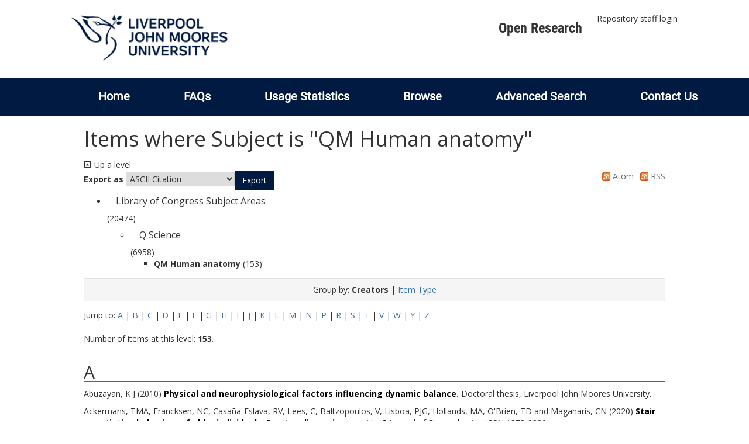

--- FILE ---
content_type: text/html; charset=utf-8
request_url: http://researchonline.ljmu.ac.uk/view/subjects/QM.html
body_size: 123515
content:
<!DOCTYPE html>
<html xmlns="http://www.w3.org/1999/xhtml" lang="en-GB">
  <head>
    <meta http-equiv="X-UA-Compatible" content="IE=edge" />
    <title>
      LJMU Research Online
    </title>
    <link rel="icon" href="/images/favicon.ico" type="image/x-icon" />
    <link rel="shortcut icon" href="/images/favicon.ico" type="image/x-icon" />
    
        <script src="//ajax.googleapis.com/ajax/libs/jquery/2.1.3/jquery.min.js">// <!-- No script --></script>
    
    <link href="https://researchonline.ljmu.ac.uk/" rel="Top" />
    <link href="https://researchonline.ljmu.ac.uk/sword-app/servicedocument" rel="Sword" />
    <link href="https://researchonline.ljmu.ac.uk/id/contents" rel="SwordDeposit" />
    <link href="https://researchonline.ljmu.ac.uk/cgi/search" type="text/html" rel="Search" />
    <link title="LJMU Research Online" href="https://researchonline.ljmu.ac.uk/cgi/opensearchdescription" type="application/opensearchdescription+xml" rel="Search" />
    <script type="text/javascript">
// <![CDATA[
var eprints_http_root = "https://researchonline.ljmu.ac.uk";
var eprints_http_cgiroot = "https://researchonline.ljmu.ac.uk/cgi";
var eprints_oai_archive_id = "researchonline.ljmu.ac.uk";
var eprints_logged_in = false;
var eprints_logged_in_userid = 0; 
var eprints_logged_in_username = ""; 
var eprints_logged_in_usertype = ""; 
var eprints_lang_id = "en";
// ]]></script>
    <style type="text/css">.ep_logged_in { display: none }</style>
    <link href="/style/auto-3.4.6.css?1769194560" type="text/css" rel="stylesheet" />
    <script type="text/javascript" src="/javascript/auto-3.4.6.js?1769194560">
//padder
</script>
    <!--[if lte IE 6]>
        <link rel="stylesheet" type="text/css" href="/style/ie6.css" />
   <![endif]-->
    <meta content="EPrints 3.4.6" name="Generator" />
    <meta content="text/html; charset=UTF-8" http-equiv="Content-Type" />
    <meta content="en" http-equiv="Content-Language" />
    
    <meta name="theme-color" content="#fff" />
    <!-- Adding Open Sans font via Google Fonts -->
    <link href="https://fonts.googleapis.com/css?family=Open+Sans:400,600,700" rel="stylesheet" type="text/css" />
    <!-- Boostrap -->
    <meta name="viewport" content="width=device-width, initial-scale=1,maximum-scale=1, user-scalable=no" />
    <!-- bootstrap_import -->
    
        <link rel="stylesheet" href="//maxcdn.bootstrapcdn.com/bootstrap/3.3.2/css/bootstrap.min.css" />
        <script src="//maxcdn.bootstrapcdn.com/bootstrap/3.3.2/js/bootstrap.min.js">// <!-- No script --></script>
    
    <!-- /bootstrap_import -->
    <!-- Addition CSS to make bootstrap fit eprints -->
    <link rel="stylesheet" href="/bootstrap_assets/Styles/main.css" />
    <link rel="stylesheet" href="/bootstrap_assets/Styles/bs_overrides.css" />
    <link rel="stylesheet" href="/bootstrap_assets/Styles/ep_overrides.css" />
    <!-- jQuery-observe (https://github.com/kapetan/jquery-observe). Solution for DOM changes that create buttons -->
    <script src="https://cdn.rawgit.com/kapetan/jquery-observe/master/jquery-observe.js">// <!-- No script --></script>
    <!-- Expander -->
    <script src="/bootstrap_assets/Scripts/jquery.expander.min.js">// <!-- No script --></script>
    
    
    <!--  This is where the bootstrap theme for customisation goes -->
    <!--link rel="stylesheet" href="{$config{rel_path}}/bootstrap_assets/Styles/BS_theme/default-bootstrap-theme.css" /-->
    <style type="text/css">
      
		/* some CSS for branding header could go here, though the main CSS files would make more sense */
	
    </style>
    <script src="/javascript/clipboard.min.js">// <!-- No script --></script>
  </head>
  <body>
    <!-- mobile nav -->
    <div id="mobile-menu">
      <nav aria-label="Mobile menu">
        <ul class="mobile-menu-main">
          <li class="primary-links">
            <div class="primary-links-close-button-wrapper">
              <div id="primary-links-close-button" class="m-menubutton m-menubutton-open" data-id="navToggle">Close</div>
            </div>
            <div class="primary-links-wrapper">
              <div class="link-item">
                <div class="link-container">
                <div class="mobile_login_status"><a href="/cgi/users/home" class="ep_tm_key_tools_item_link">Repository staff login</a></div>
                </div>
              </div>
            </div>
          </li>
	  <li class="secondary-links">
            
	  </li>
          <li class="secondary-links secondary-links-menu">
            <div id="secondary-login-menu" class="mobile-menu-secondary">
              <a href="#" class="mobile-menu-secondary-back">
                <i class="fas fa-chevron-left"></i>
                Back
              </a>
              <ul id="ep_tm_menu_tools" class="ep_tm_key_tools"><li class="ep_tm_key_tools_item"><a href="/cgi/users/home" class="ep_tm_key_tools_item_link">Repository staff login</a></li></ul>
            </div>
          </li>
      	  <li class="secondary-links">
            <a href="/faqs.html" tabindex="0">
              FAQs
              <i class="fas fa-chevron-right"></i>
            </a>
          </li>
          <li class="secondary-links">
            <a href="/cgi/stats/report" tabindex="0">
              Usage Statistics
              <i class="fas fa-chevron-right"></i>
            </a>
          </li>
          <li class="secondary-links">
            <a href="#" tabindex="0" data-secondary-menu="secondary-browse-menu">
              Browse
              <i class="fas fa-chevron-right"></i>
            </a>
          </li>
          <li class="secondary-links secondary-links-menu">
            <div id="secondary-browse-menu" class="mobile-menu-secondary">
              <a href="#" class="mobile-menu-secondary-back">
                <i class="fas fa-chevron-left"></i>
                Back
              </a>
              <ul>
                <li>
                  <span class="area">
                    Browse
                  </span>
                </li>
                <li>
                  <a href="/view/year/" target="_self" class="secondary-link">
                    Browse by 
                    Year
                  </a>
                </li>
                <li>
                  <a href="/view/subjects/" target="_self" class="secondary-link">
                    Browse by 
                    Subject
                  </a>
                </li>
                <li>
                  <a href="/view/divisions/" target="_self" class="secondary-link">
                    Browse by 
                    Division
                  </a>
          	    </li>
                <li>
                  <a href="/view/creators/" target="_self" class="secondary-link">
                    Browse by 
                    Author
                  </a>
                </li>
                <li>
                  <a href="/view/theses/" target="_self" class="secondary-link">
                    Browse by 
                    Thesis (by division)
                  </a>
                </li>
                <li>
                  <a href="/view/theses_year/" target="_self" class="secondary-link">
                    Browse by 
                    Thesis (by year)
                  </a>
                </li>
              </ul>
            </div>
          </li>
          <li class="secondary-links">
            <a href="/cgi/search/advanced" tabindex="0">
              Advanced Search
              <i class="fas fa-chevron-right"></i>
            </a>
          </li>
          <li class="secondary-links">
            <a href="mailto:researchonline@ljmu.ac.uk" tabindex="0">
              Contact Us
              <i class="fas fa-chevron-right"></i>
            </a>
          </li>
        </ul>
      </nav>
    </div>
    <!-- /mobile -->
    
    <header>
      <div class="ljmudr-main-header row">
        <div class="col-sm-1"></div>
        <div class="col-sm-10">
          <div class="col-logo">
              <a class="logo" href="/">
              <img alt="Liverpool John Moores University logo" src="/images/ljmulogotransparent2.png" />
            </a>
          </div>
          <div class="col-menus">
            <div class="header-links">
              <ul id="ljmudr-header-nav">
                <li>
                   <a class="ljmudr-header-nav-link" href="https://www.ljmu.ac.uk/library/researchers/open-research">Open Research</a>
                </li>
              </ul>
            </div>
            <div class="header-menus">
              <div class="login-menu">
                <ul id="ep_tm_menu_tools" class="ep_tm_key_tools"><li class="ep_tm_key_tools_item"><a href="/cgi/users/home" class="ep_tm_key_tools_item_link">Repository staff login</a></li></ul>
              </div>
            </div>
          </div>
          <button id="m-header-open-menu-button" type="button" class="m-menubutton" data-id="navToggle">Menu</button>
        </div>
      </div>
      <div class="row ljmudr-nav-header">
        <div class="col-sm-10">
          <ul class="ep_tm_menu">
            <li>
              <span class="nav-head">
                <a class="ep_tm_menu_link" href="/">
                  Home
                </a>
              </span>
            </li>
            <li>
              <span class="nav-head">
                <a class="ep_tm_menu_link" href="/faqs.html">
                  FAQs
                </a>
              </span>
            </li>
            <li>
              <span class="nav-head">
                <a class="ep_tm_menu_link" href="/cgi/stats/report">Usage Statistics</a>
              </span>
            </li>
            <li>
              <span class="nav-head">
                      <a class="ep_tm_menu_link" href="/browse.html">
                  Browse
                </a>
              </span>
              <ul id="ep_tm_menu_browse">
                <li>
                  <a class="navHead" href="/view/year/">
                    Browse by 
                    Year
                  </a>
                </li>
                <li>
                  <a class="navHead" href="/view/subjects/">
                    Browse by 
                    Subject
                  </a>
                </li>
                <li>
                  <a class="navHead" href="/view/divisions/">
                    Browse by 
                    Division
                  </a>
	            	</li>
	            	<li>
		              <a class="navHead" href="/view/creators/">
                    Browse by 
                    Author
                  </a>
                </li>
                <li>
                  <a class="navHead" href="/view/theses/">
                    Browse by 
                    Thesis (by division)
                  </a>
                </li>
                <li>
                  <a class="navHead" href="/view/theses_year/">
                    Browse by 
                    Thesis (by year)
                  </a>
                </li>
              </ul>
            </li>
            <li>
              <span class="nav-head">
                <a class="ep_tm_menu_link" href="/cgi/search/advanced">Advanced Search</a>
              </span>
            </li>
            <li>
              <span class="nav-head">
                <a class="ep_tm_menu_link" href="mailto:researchonline@ljmu.ac.uk">Contact Us</a>
              </span>
            </li>
          </ul>
        </div>
      </div>
    </header>
    <div class="container add-margin-bottom">
      <div class="row">
        <main id="page" class="col-sm-12 col-xs-12">
          <div>
            <!-- maintenance message -->
            <!--
            <div class="ep_msg_warning container col-md-10 col-md-offset-1">
                <div class="ep_msg_warning_content row" style="padding: 10px;">
                    <div class="row col-md-1">
                        <img alt="Warning" src="{$config{rel_path}}/style/images/warning.png"/>
                    </div>
                    <div class="col-md-11">
                        <p>From 7:00-9:00AM on Tuesday 28th February 2017 <epc:phrase ref="archive_name" /> will be unavailable while scheduled maintenance is carried out.</p>
                    </div>
                </div>
            </div>
            -->
            <!-- end maintenance message -->
            <h1 class="page-title">
              Items where Subject is "QM Human anatomy"
            </h1>
            <div class="no_link_decor"><a href="./" alt="[up]"><img alt="[up]" src="/style/images/multi_up.png"> Up a level</img></a></div><form action="/cgi/exportview" accept-charset="utf-8" method="get">
<div>
  <div class="ep_export_bar">
    <div><label for="export-format">Export as</label> <select id="export-format" name="format"><option value="Text">ASCII Citation</option><option value="BibTeX">BibTeX</option><option value="DC">Dublin Core</option><option value="XML">EP3 XML</option><option value="EndNote">EndNote</option><option value="HTML">HTML Citation</option><option value="JSON">JSON</option><option value="METS">METS</option><option value="CSV">Multiline CSV</option><option value="Ids">Object IDs</option><option value="ContextObject">OpenURL ContextObject</option><option value="RDFNT">RDF+N-Triples</option><option value="RDFN3">RDF+N3</option><option value="RDFXML">RDF+XML</option><option value="RefWorks">RefWorks</option><option value="Refer">Refer</option><option value="RIS">Reference Manager</option></select><input type="submit" class="ep_form_action_button" name="_action_export_redir" role="button" value="Export" /><input type="hidden" id="view" name="view" value="subjects" /><input type="hidden" id="values" name="values" value="QM" /></div>
    <div> <span class="ep_search_feed"><a href="/cgi/exportview/subjects/QM/Atom/QM.xml"><img border="0" alt="[Atom feed]" src="/style/images/feed-icon-14x14.png" /> Atom</a></span> <span class="ep_search_feed"><a href="/cgi/exportview/subjects/QM/RSS2/QM.xml"><img border="0" alt="[RSS2 feed]" src="/style/images/feed-icon-14x14.png" /> RSS</a></span></div>
  </div>
  <div>
    <span>
      
    </span>
  </div>
</div>

</form><div class="ep_toolbox"><div class="ep_toolbox_content"><ul><li><a href="subjects.html">Library of Congress Subject Areas</a> (20474)<ul><li><a href="Q.html">Q Science</a> (6958)<ul><li><strong>QM Human anatomy</strong> (153)</li></ul></li></ul></li></ul></div></div><div class="ep_view_page ep_view_page_view_subjects"><div class="ep_view_group_by">Group by: <span class="ep_view_group_by_current">Creators</span> | <a href="QM.type.html">Item Type</a></div><div class="ep_view_jump ep_view_subjects_creators_name_jump"><div class="ep_view_jump_to">Jump to: <a href="#group_A">A</a> | <a href="#group_B">B</a> | <a href="#group_C">C</a> | <a href="#group_D">D</a> | <a href="#group_E">E</a> | <a href="#group_F">F</a> | <a href="#group_G">G</a> | <a href="#group_H">H</a> | <a href="#group_I">I</a> | <a href="#group_J">J</a> | <a href="#group_K">K</a> | <a href="#group_L">L</a> | <a href="#group_M">M</a> | <a href="#group_N">N</a> | <a href="#group_P">P</a> | <a href="#group_R">R</a> | <a href="#group_S">S</a> | <a href="#group_T">T</a> | <a href="#group_V">V</a> | <a href="#group_W">W</a> | <a href="#group_Y">Y</a> | <a href="#group_Z">Z</a></div></div><div class="ep_view_blurb">Number of items at this level: <strong>153</strong>.</div><a name="group_A"></a><h2>A</h2><p>


    <span id="creators_name_5965_init"><span class="person_name">Abuzayan, K J</span></span>
  

(2010)

<a href="https://researchonline.ljmu.ac.uk/id/eprint/5965/"><b>Physical and neurophysiological factors influencing dynamic balance.</b></a>


    Doctoral thesis, Liverpool John Moores University.
  



</p><p>


    <span id="creators_name_12169_init"><span class="person_name">Ackermans, TMA</span>, <span class="person_name">Francksen, NC</span>, <span class="person_name">Casaña-Eslava, RV</span>, <span class="person_name">Lees, C</span>, <span class="person_name">Baltzopoulos, V</span>, <span class="person_name">Lisboa, PJG</span>, <span class="person_name">Hollands, MA</span>, <span class="person_name">O'Brien, TD</span> and <span class="person_name">Maganaris, CN</span></span>
  

(2020)

<a href="https://researchonline.ljmu.ac.uk/id/eprint/12169/"><b>Stair negotiation behaviour of older individuals: Do step dimensions matter?</b></a>


    Journal of Biomechanics.
    
     ISSN 1873-2380
  


  


</p><p>


    <span id="creators_name_13027_init"><span class="person_name">Ackermans, TMA</span>, <span class="person_name">Francksen, NC</span>, <span class="person_name">Lees, C</span>, <span class="person_name">Papatzika, F</span>, <span class="person_name">Arampatzis, A</span>, <span class="person_name">Baltzopoulos, V</span>, <span class="person_name">Lisboa, P</span>, <span class="person_name">Hollands, MA</span>, <span class="person_name">O'Brien, TD</span> and <span class="person_name">Maganaris, CN</span></span>
  

(2020)

<a href="https://researchonline.ljmu.ac.uk/id/eprint/13027/"><b>Prediction of balance perturbations and falls on stairs in older people using a biomechanical profiling approach: A 12-month longitudinal study.</b></a>


    Journals of Gerontology Series A.
    
     ISSN 1758-535X
  


  


</p><p>


    <span id="creators_name_24155_init"><span class="person_name orcid-person">Adamova, P <a href="http://orcid.org/0000-0002-7213-0547" class="orcid" target="_blank"><img alt="orcid icon" src="/images/orcid_16x16.png" /><span class="orcid-tooltip">ORCID: 0000-0002-7213-0547</span></a></span>, <span class="person_name orcid-person">Powell, AK <a href="http://orcid.org/0000-0002-3680-9384" class="orcid" target="_blank"><img alt="orcid icon" src="/images/orcid_16x16.png" /><span class="orcid-tooltip">ORCID: 0000-0002-3680-9384</span></a></span> and <span class="person_name orcid-person">Dykes, IM <a href="http://orcid.org/0000-0002-1030-3721" class="orcid" target="_blank"><img alt="orcid icon" src="/images/orcid_16x16.png" /><span class="orcid-tooltip">ORCID: 0000-0002-1030-3721</span></a></span></span>
  

(2024)

<a href="https://researchonline.ljmu.ac.uk/id/eprint/24155/"><b>Assessment of NanoString technology as a tool for profiling circulating miRNA in maternal blood during pregnancy.</b></a>


    Extracellular Vesicles and Circulating Nucleic Acids, 5.
     pp. 571-596.
    
  


  


</p><p>


    <span id="creators_name_13873_init"><span class="person_name">Al-Dabbagh, S</span>, <span class="person_name">McPhee, JS</span>, <span class="person_name">Murgatroyd, C</span>, <span class="person_name">Butler-Browne, G</span>, <span class="person_name">Stewart, CE</span> and <span class="person_name">Al-Shanti, N</span></span>
  

(2015)

<a href="https://researchonline.ljmu.ac.uk/id/eprint/13873/"><b>The lymphocyte secretome from young adults enhances skeletal muscle proliferation and migration, but effects are attenuated in the secretome of older adults.</b></a>


    Physiological Reports, 3 (11).
    
     ISSN 2051-817X
  


  


</p><p>


    <span id="creators_name_18205_init"><span class="person_name orcid-person">Ali, MA <a href="http://orcid.org/0000-0002-9117-1221" class="orcid" target="_blank"><img alt="orcid icon" src="/images/orcid_16x16.png" /><span class="orcid-tooltip">ORCID: 0000-0002-9117-1221</span></a></span>, <span class="person_name orcid-person">Hussain, AJ <a href="http://orcid.org/0000-0001-8413-0045" class="orcid" target="_blank"><img alt="orcid icon" src="/images/orcid_16x16.png" /><span class="orcid-tooltip">ORCID: 0000-0001-8413-0045</span></a></span> and <span class="person_name orcid-person">Sadiq, AT <a href="http://orcid.org/0000-0002-4217-1321" class="orcid" target="_blank"><img alt="orcid icon" src="/images/orcid_16x16.png" /><span class="orcid-tooltip">ORCID: 0000-0002-4217-1321</span></a></span></span>
  

(2022)

<a href="https://researchonline.ljmu.ac.uk/id/eprint/18205/"><b>Human Body Posture Recognition Approaches.</b></a>


    ARO-The Scientific Journal of Koya University, 10 (1).
     pp. 75-84.
     ISSN 2410-9355
  


  


</p><p>


    <span id="creators_name_18210_init"><span class="person_name">Ali, MA</span>, <span class="person_name orcid-person">Hussain, AJ <a href="http://orcid.org/0000-0001-8413-0045" class="orcid" target="_blank"><img alt="orcid icon" src="/images/orcid_16x16.png" /><span class="orcid-tooltip">ORCID: 0000-0001-8413-0045</span></a></span> and <span class="person_name">Sadiq, AT</span></span>
  

(2022)

<a href="https://researchonline.ljmu.ac.uk/id/eprint/18210/"><b>Human Fall Down Recognition Using Coordinates Key Points Skeleton.</b></a>


    International journal of online and biomedical engineering, 18 (2).
     pp. 88-104.
    
  


  


</p><p>


    <span id="creators_name_8356_init"><span class="person_name">Anastopoulou, I</span>, <span class="person_name">Karakostis, FA</span>, <span class="person_name">Borrini, M</span> and <span class="person_name">Moraitis, K</span></span>
  

(2017)

<a href="https://researchonline.ljmu.ac.uk/id/eprint/8356/"><b>A Statistical Method for Reassociating Human Tali and Calcanei from a Commingled Context.</b></a>


    <!-- LJMU-50 [2015-06-29/drn] If publication is included then show it and put event in brackets. -->
    In: 
    
      Journal of Forensic Science
      , 63 (2).
       pp. 381-385.
    
    
      (69th Annual Scientific Meeting of the American Academy of Forensic Sciences, 13-18 February 2017, New Orleans, USA).
    
  


  


</p><p>


    <span id="creators_name_14575_init"><span class="person_name">Anastopoulou, I</span>, <span class="person_name">Karakostis, FA</span>, <span class="person_name">Eliopoulos, C</span> and <span class="person_name">Moraitis, K</span></span>
  

(2020)

<a href="https://researchonline.ljmu.ac.uk/id/eprint/14575/"><b>Technical note: Development of regression equations to reassociate upper limb bones from commingled contexts.</b></a>


    Forensic Science International, 315.
    
     ISSN 0379-0738
  


  


</p><p>


    <span id="creators_name_15143_init"><span class="person_name">Arner, AM</span>, <span class="person_name">Grogan, KE</span>, <span class="person_name">Grabowski, M</span>, <span class="person_name">Reyes-Centeno, H</span> and <span class="person_name">Perry, GH</span></span>
  

(2021)

<a href="https://researchonline.ljmu.ac.uk/id/eprint/15143/"><b>Patterns of recent natural selection on genetic loci associated with sexually differentiated human body size and shape phenotypes.</b></a>


    PLoS Genetics, 17 (6).
    
     ISSN 1553-7404
  


  


</p><p>


    <span id="creators_name_3779_init"><span class="person_name">Atterton, T</span>, <span class="person_name">Eliopoulos, C</span> and <span class="person_name">De Groote, I</span></span>
  

(2016)

<a href="https://researchonline.ljmu.ac.uk/id/eprint/3779/"><b>Assessing Size and Strength of the Clavicle for its usefulness for Sex Estimation in a British Medieval Sample.</b></a>


    HOMO: journal of comparative human biology.
    
     ISSN 1618-1301
  


  


</p><p>


    <span id="creators_name_6718_init"><span class="person_name">Atterton, TP</span></span>
  

(2017)

<a href="https://researchonline.ljmu.ac.uk/id/eprint/6718/"><b>Towards a better interpretation of bone morphology: The effect of obesity on bone.</b></a>


    Masters thesis, Liverpool John Moores University.
  



</p><a name="group_B"></a><h2>B</h2><p>


    <span id="creators_name_14435_init"><span class="person_name">Baltzopoulos, V</span></span>
  

(2021)

<a href="https://researchonline.ljmu.ac.uk/id/eprint/14435/"><b>Inverse dynamics, joint reaction forces and loading in the musculoskeletal system: guidelines for correct mechanical terms and recommendations for accurate reporting of results.</b></a>


    Sports Biomechanics.
    
     ISSN 1752-6116
  


  


</p><p>


    <span id="creators_name_18192_init"><span class="person_name orcid-person">Balzeau, A <a href="http://orcid.org/0000-0002-4226-611X" class="orcid" target="_blank"><img alt="orcid icon" src="/images/orcid_16x16.png" /><span class="orcid-tooltip">ORCID: 0000-0002-4226-611X</span></a></span>, <span class="person_name orcid-person">Albessard-Ball, L <a href="http://orcid.org/0000-0002-2652-764X" class="orcid" target="_blank"><img alt="orcid icon" src="/images/orcid_16x16.png" /><span class="orcid-tooltip">ORCID: 0000-0002-2652-764X</span></a></span>, <span class="person_name orcid-person">Kubicka, AM <a href="http://orcid.org/0000-0002-7844-9225" class="orcid" target="_blank"><img alt="orcid icon" src="/images/orcid_16x16.png" /><span class="orcid-tooltip">ORCID: 0000-0002-7844-9225</span></a></span>, <span class="person_name">Filippo, A</span>, <span class="person_name">Beaudet, A</span>, <span class="person_name orcid-person">Santos, E <a href="http://orcid.org/0000-0002-6012-6313" class="orcid" target="_blank"><img alt="orcid icon" src="/images/orcid_16x16.png" /><span class="orcid-tooltip">ORCID: 0000-0002-6012-6313</span></a></span>, <span class="person_name">Bienvenu, T</span>, <span class="person_name orcid-person">Arsuaga, J-L <a href="http://orcid.org/0000-0001-5361-2295" class="orcid" target="_blank"><img alt="orcid icon" src="/images/orcid_16x16.png" /><span class="orcid-tooltip">ORCID: 0000-0001-5361-2295</span></a></span>, <span class="person_name">Bartsiokas, A</span>, <span class="person_name orcid-person">Berger, L <a href="http://orcid.org/0000-0002-0367-7629" class="orcid" target="_blank"><img alt="orcid icon" src="/images/orcid_16x16.png" /><span class="orcid-tooltip">ORCID: 0000-0002-0367-7629</span></a></span>, <span class="person_name">Bermúdez de Castro, JM</span>, <span class="person_name">Brunet, M</span>, <span class="person_name">Carlson, KJ</span>, <span class="person_name orcid-person">Daura, J <a href="http://orcid.org/0000-0002-8364-3655" class="orcid" target="_blank"><img alt="orcid icon" src="/images/orcid_16x16.png" /><span class="orcid-tooltip">ORCID: 0000-0002-8364-3655</span></a></span>, <span class="person_name orcid-person">Gorgoulis, VG <a href="http://orcid.org/0000-0001-9001-4112" class="orcid" target="_blank"><img alt="orcid icon" src="/images/orcid_16x16.png" /><span class="orcid-tooltip">ORCID: 0000-0001-9001-4112</span></a></span>, <span class="person_name orcid-person">Grine, FE <a href="http://orcid.org/0000-0002-5310-9005" class="orcid" target="_blank"><img alt="orcid icon" src="/images/orcid_16x16.png" /><span class="orcid-tooltip">ORCID: 0000-0002-5310-9005</span></a></span>, <span class="person_name orcid-person">Harvati, K <a href="http://orcid.org/0000-0001-5998-4794" class="orcid" target="_blank"><img alt="orcid icon" src="/images/orcid_16x16.png" /><span class="orcid-tooltip">ORCID: 0000-0001-5998-4794</span></a></span>, <span class="person_name orcid-person">Hawks, J <a href="http://orcid.org/0000-0003-3187-3755" class="orcid" target="_blank"><img alt="orcid icon" src="/images/orcid_16x16.png" /><span class="orcid-tooltip">ORCID: 0000-0003-3187-3755</span></a></span>, <span class="person_name orcid-person">Herries, A <a href="http://orcid.org/0000-0002-2905-2002" class="orcid" target="_blank"><img alt="orcid icon" src="/images/orcid_16x16.png" /><span class="orcid-tooltip">ORCID: 0000-0002-2905-2002</span></a></span>, <span class="person_name orcid-person">Hublin, J-J <a href="http://orcid.org/0000-0001-6283-8114" class="orcid" target="_blank"><img alt="orcid icon" src="/images/orcid_16x16.png" /><span class="orcid-tooltip">ORCID: 0000-0001-6283-8114</span></a></span></span> et al
  

(2022)

<a href="https://researchonline.ljmu.ac.uk/id/eprint/18192/"><b>Frontal sinuses and human evolution.</b></a>


    Science Advances, 8 (42).
     eabp9767.
     ISSN 2375-2548
  


  


</p><p>


    <span id="creators_name_13874_init"><span class="person_name">Barberi, L</span>, <span class="person_name">Scicchitano, BM</span>, <span class="person_name">De Rossi, M</span>, <span class="person_name">Bigot, A</span>, <span class="person_name">Duguez, S</span>, <span class="person_name">Wielgosik, A</span>, <span class="person_name">Stewart, CE</span>, <span class="person_name">McPhee, J</span>, <span class="person_name">Conte, M</span>, <span class="person_name">Narici, M</span>, <span class="person_name">Franceschi, C</span>, <span class="person_name">Mouly, V</span>, <span class="person_name">Butler-Browne, G</span> and <span class="person_name">Musaro, A</span></span>
  

(2013)

<a href="https://researchonline.ljmu.ac.uk/id/eprint/13874/"><b>Age-dependent alteration in muscle regeneration: the critical role of tissue niche.</b></a>


    Biogerontology, 14 (3).
     pp. 273-292.
     ISSN 1389-5729
  


  


</p><p>


    <span id="creators_name_18092_init"><span class="person_name">Barnett, CT</span>, <span class="person_name">De Asha, AR</span>, <span class="person_name">Skervin, TK</span>, <span class="person_name">Buckley, JG</span> and <span class="person_name orcid-person">Foster, RJ <a href="http://orcid.org/0000-0003-2410-9839" class="orcid" target="_blank"><img alt="orcid icon" src="/images/orcid_16x16.png" /><span class="orcid-tooltip">ORCID: 0000-0003-2410-9839</span></a></span></span>
  

(2022)

<a href="https://researchonline.ljmu.ac.uk/id/eprint/18092/"><b>Spring-mass behavioural adaptations to acute changes in prosthetic blade stiffness during submaximal running in unilateral transtibial prosthesis users.</b></a>


    Gait and Posture, 98.
     pp. 153-159.
     ISSN 0966-6362
  


  


</p><p>


    <span id="creators_name_19015_init"><span class="person_name orcid-person">Battey, E <a href="http://orcid.org/0000-0003-4465-7533" class="orcid" target="_blank"><img alt="orcid icon" src="/images/orcid_16x16.png" /><span class="orcid-tooltip">ORCID: 0000-0003-4465-7533</span></a></span>, <span class="person_name">Ross, JA</span>, <span class="person_name">Hoang, A</span>, <span class="person_name">Wilson, DGS</span>, <span class="person_name">Han, Y</span>, <span class="person_name orcid-person">Levy, Y <a href="http://orcid.org/0000-0002-2909-3111" class="orcid" target="_blank"><img alt="orcid icon" src="/images/orcid_16x16.png" /><span class="orcid-tooltip">ORCID: 0000-0002-2909-3111</span></a></span>, <span class="person_name orcid-person">Pollock, RD <a href="http://orcid.org/0000-0002-3184-8253" class="orcid" target="_blank"><img alt="orcid icon" src="/images/orcid_16x16.png" /><span class="orcid-tooltip">ORCID: 0000-0002-3184-8253</span></a></span>, <span class="person_name">Kalakoutis, M</span>, <span class="person_name orcid-person">Pugh, JN <a href="http://orcid.org/0000-0002-5930-4709" class="orcid" target="_blank"><img alt="orcid icon" src="/images/orcid_16x16.png" /><span class="orcid-tooltip">ORCID: 0000-0002-5930-4709</span></a></span>, <span class="person_name orcid-person">Close, GL <a href="http://orcid.org/0000-0002-7210-9553" class="orcid" target="_blank"><img alt="orcid icon" src="/images/orcid_16x16.png" /><span class="orcid-tooltip">ORCID: 0000-0002-7210-9553</span></a></span>, <span class="person_name">Ellison-Hughes, GM</span>, <span class="person_name">Lazarus, NR</span>, <span class="person_name">Iskratsch, T</span>, <span class="person_name orcid-person">Harridge, SDR <a href="http://orcid.org/0000-0002-8203-0769" class="orcid" target="_blank"><img alt="orcid icon" src="/images/orcid_16x16.png" /><span class="orcid-tooltip">ORCID: 0000-0002-8203-0769</span></a></span>, <span class="person_name orcid-person">Ochala, J <a href="http://orcid.org/0000-0002-6358-2920" class="orcid" target="_blank"><img alt="orcid icon" src="/images/orcid_16x16.png" /><span class="orcid-tooltip">ORCID: 0000-0002-6358-2920</span></a></span> and <span class="person_name orcid-person">Stroud, MJ <a href="http://orcid.org/0000-0002-3337-6851" class="orcid" target="_blank"><img alt="orcid icon" src="/images/orcid_16x16.png" /><span class="orcid-tooltip">ORCID: 0000-0002-3337-6851</span></a></span></span>
  

(2023)

<a href="https://researchonline.ljmu.ac.uk/id/eprint/19015/"><b>Myonuclear alterations associated with exercise are independent of age in humans.</b></a>


    Journal of Physiology.
    
     ISSN 0022-3751
  


  


</p><p>


    <span id="creators_name_11877_init"><span class="person_name">Beaumont, A</span>, <span class="person_name">Oxborough, D</span>, <span class="person_name">George, KP</span>, <span class="person_name">Rowland, TW</span>, <span class="person_name">Sculthorpe, N</span>, <span class="person_name">Lord, R</span> and <span class="person_name">Unnithan, VB</span></span>
  

(2019)

<a href="https://researchonline.ljmu.ac.uk/id/eprint/11877/"><b>Superior cardiac mechanics without structural adaptations in pre-adolescent soccer players.</b></a>


    European Journal  of Preventive Cardiology.
     pp. 1-8.
     ISSN 2047 4873
  


  


</p><p>


    <span id="creators_name_14430_init"><span class="person_name">Bontemps, B</span>, <span class="person_name">Vercruyssen, F</span>, <span class="person_name">Gruet, M</span> and <span class="person_name">Louis, J</span></span>
  

(2020)

<a href="https://researchonline.ljmu.ac.uk/id/eprint/14430/"><b>Downhill Running: What Are The Effects and How Can We Adapt? A Narrative Review.</b></a>


    Sports Medicine, 50.
     pp. 2083-2110.
     ISSN 0112-1642
  


  


</p><p>


    <span id="creators_name_1620_init"><span class="person_name">Borrini, M</span>, <span class="person_name">Donati, M</span> and <span class="person_name">Murgia, C</span></span>
  

(2014)

<a href="https://researchonline.ljmu.ac.uk/id/eprint/1620/"><b>Skeletal remains from the cemetery of Lazzaretto Nuovo (Venice): a preliminary analysis.</b></a>


    Museologia Scientifica e Naturalistica, 10 (2).
     pp. 85-90.
     ISSN 1824-2707
  


  


</p><p>


    <span id="creators_name_1619_init"><span class="person_name">Borrini, M</span>, <span class="person_name">Riccadonna, L</span> and <span class="person_name">Borrini, C</span></span>
  

(2014)

<a href="https://researchonline.ljmu.ac.uk/id/eprint/1619/"><b>A possible juvenile hypochondroplasia case from the mass grave of Lazzaretto Nuovo Island (Venice).</b></a>


    Museologia Scientifica e Naturalistica, 10 (2).
     pp. 97-101.
     ISSN 1824-2707
  


  


</p><p>


    <span id="creators_name_11590_init"><span class="person_name">Bradshaw, R</span>, <span class="person_name">Eliopoulos, C</span> and <span class="person_name">Borrini, M</span></span>
  

(2019)

<a href="https://researchonline.ljmu.ac.uk/id/eprint/11590/"><b>Septal aperture of the humerus: Aetiology and frequency rates in two European populations.</b></a>


    The Anatomical Record: Advances in Integrative Anatomy and Evolutionary Biology.
    
     ISSN 1932-8486
  


  


</p><p>


    <span id="creators_name_12620_init"><span class="person_name">Buck, LT</span>, <span class="person_name">Stringer, CB</span>, <span class="person_name">MacLarnon, AM</span> and <span class="person_name">Rae, TC</span></span>
  

(2019)

<a href="https://researchonline.ljmu.ac.uk/id/eprint/12620/"><b>Variation in paranasal pneumatisation between Mid-Late Pleistocene hominins.</b></a>


    Bulletins et mémoires de la Société d’anthropologie de Paris, 31 (1-2).
     pp. 14-33.
     ISSN 0037-8984
  


  


</p><p>


    <span id="creators_name_7165_init"><span class="person_name">Bulut, O</span>, <span class="person_name">Liu, C-YJ</span>, <span class="person_name">Koca, F</span> and <span class="person_name">Wilkinson, C</span></span>
  

(2017)

<a href="https://researchonline.ljmu.ac.uk/id/eprint/7165/"><b>Comparison of three-dimensional facial morphology between upright and supine positions employing three-dimensional scanner from live subjects.</b></a>


    Legal Medicine, 27.
     pp. 32-37.
     ISSN 1344-6223
  


  


</p><p>


    <span id="creators_name_8590_init"><span class="person_name">Burrell, CL</span></span>
  

(2018)

<a href="https://researchonline.ljmu.ac.uk/id/eprint/8590/"><b>Skeletal variation as a possible reflection of relatedness within three Medieval British populations.</b></a>


    Doctoral thesis, Liverpool John Moores University.
  



</p><a name="group_C"></a><h2>C</h2><p>


    <span id="creators_name_7309_init"><span class="person_name">Camera, DM</span>, <span class="person_name">Burniston, JG</span>, <span class="person_name">Pogson, MA</span>, <span class="person_name">Smiles, WJ</span> and <span class="person_name">Hawley, JA</span></span>
  

(2017)

<a href="https://researchonline.ljmu.ac.uk/id/eprint/7309/"><b>Dynamic proteome profiling of individual proteins in human skeletal muscle after a high-fat diet and resistance exercise.</b></a>


    The FASEB Journal.
    
     ISSN 0892-6638
  


  


</p><p>


    <span id="creators_name_6343_init"><span class="person_name">Campomanes-Alvarez, C</span>, <span class="person_name">Ibáñez, O</span>, <span class="person_name">Cordón, O</span> and <span class="person_name">Wilkinson, C</span></span>
  

(2017)

<a href="https://researchonline.ljmu.ac.uk/id/eprint/6343/"><b>Hierarchical information fusion for decision making in craniofacial superimposition.</b></a>


    Information Fusion, 39.
     pp. 25-40.
     ISSN 1566-2535
  


  


</p><p>


    <span id="creators_name_7808_init"><span class="person_name">Campomanes-Alvarez, C</span>, <span class="person_name">Martos-Fernandez, R</span>, <span class="person_name">Wilkinson, CM</span>, <span class="person_name">Ibanez, O</span> and <span class="person_name">Cordon, O</span></span>
  

(2018)

<a href="https://researchonline.ljmu.ac.uk/id/eprint/7808/"><b>Modeling skull-face anatomical/morphological correspondence for craniofacial superimposition-based identification.</b></a>


    IEEE Transactions on Information Forensics and Security.
    
     ISSN 1556-6013
  


  


</p><p>


    <span id="creators_name_13460_init"><span class="person_name">Canty, S</span></span>
  

(2020)

<a href="https://researchonline.ljmu.ac.uk/id/eprint/13460/"><b>The preauricular sulcus in relation to sexual dimorphism, pregnancy and parturition in humans.</b></a>


    Doctoral thesis, Liverpool John Moores University.
  



</p><p>


    <span id="creators_name_12329_init"><span class="person_name">Carter, F</span> and <span class="person_name">Irish, JD</span></span>
  

(2019)

<a href="https://researchonline.ljmu.ac.uk/id/eprint/12329/"><b>A sub-continent of caries: prevalence and severity in early Holocene through recent Africans.</b></a>


    Dental Anthropology, 32 (2).
    
     ISSN 1096-9411
  


  


</p><p>


    <span id="creators_name_11889_init"><span class="person_name">Carter, HH</span>, <span class="person_name">Maxwell, JD</span>, <span class="person_name">Hellsten, Y</span>, <span class="person_name">Thompson, A</span>, <span class="person_name">Thijssen, DHJ</span> and <span class="person_name">Jones, H</span></span>
  

(2020)

<a href="https://researchonline.ljmu.ac.uk/id/eprint/11889/"><b>The impact of acute remote ischaemic preconditioning on cerebrovascular function.</b></a>


    European Journal of Applied Physiology, 120.
     pp. 603-612.
     ISSN 1439-6319
  


  


</p><p>


    <span id="creators_name_11854_init"><span class="person_name">Castaneyra-Ruiz, M</span>, <span class="person_name">Trujillo-Mederos, A</span>, <span class="person_name">Arnay-de-la-Rosa, M</span> and <span class="person_name">González-Reimers, E</span></span>
  

(2014)

<a href="https://researchonline.ljmu.ac.uk/id/eprint/11854/"><b>Marked eburnation among prehispanic individuals from La Gomera (Canary Islands).</b></a>


    Majorensis.
    
     ISSN 1697-5529
  


  


</p><p>


    <span id="creators_name_12187_init"><span class="person_name">Charette, C</span>, <span class="person_name">Blanchet, S</span>, <span class="person_name">Maganaris, CN</span>, <span class="person_name">Baltzopoulos, V</span> and <span class="person_name">McFadyen, BJ</span></span>
  

(2019)

<a href="https://researchonline.ljmu.ac.uk/id/eprint/12187/"><b>Community-dwelling older adults with mild cognitive impairments show subtle visual attention costs when descending stairs.</b></a>


    Human Movement Science, 69.
    
     ISSN 0167-9457
  


  


</p><p>


    <span id="creators_name_7475_init"><span class="person_name">Cole, C</span>, <span class="person_name">Eliopoulos, C</span>, <span class="person_name">Zorba, E</span> and <span class="person_name">Borrini, M</span></span>
  

(2017)

<a href="https://researchonline.ljmu.ac.uk/id/eprint/7475/"><b>An anthropometric method for sex determination from the mandible: test on British Medieval skeletal collections.</b></a>


    Journal of Biological Research - Bollettino della Società Italiana di Biologia Sperimentale, 90 (1).
     pp. 30-35.
     ISSN 1826-8838
  


  


</p><a name="group_D"></a><h2>D</h2><p>


    <span id="creators_name_14389_init"><span class="person_name">DeSilva, J</span> and <span class="person_name">Grabowski, M</span></span>
  

(2020)

<a href="https://researchonline.ljmu.ac.uk/id/eprint/14389/"><b>Femur.</b></a>


    
      <!-- LJMU-50 [2015-06-24/drn]  Always display editors when present even when creators are also specified. -->
      In: <span class="person"><span class="person_name">Zipfel, B</span></span>, <span class="person"><span class="person_name">Richmond, B</span></span> and <span class="person"><span class="person_name">Ward, C</span></span>, (eds.) 
      Hominin Postcranial Remains from Sterkfontein, South Africa, 1936-1995.
    
    
    Oxford University Press.
     ISBN 9780197507667
  


  


</p><p>


    <span id="creators_name_12186_init"><span class="person_name">Di Giulio, I</span>, <span class="person_name">McFadyen, BJ</span>, <span class="person_name">Blanchet, S</span>, <span class="person_name">Reeves, ND</span>, <span class="person_name">Baltzopoulos, V</span> and <span class="person_name">Maganaris, CN</span></span>
  

(2019)

<a href="https://researchonline.ljmu.ac.uk/id/eprint/12186/"><b>Mobile phone use impairs stair gait: A pilot study on young adults.</b></a>


    Applied Ergonomics, 84.
    
     ISSN 0003-6870
  


  


</p><p>


    <span id="creators_name_13809_init"><span class="person_name">Diac, MM</span>, <span class="person_name">Earar, K</span>, <span class="person_name">Damian, SI</span>, <span class="person_name">Knieling, A</span>, <span class="person_name">Iov, T</span>, <span class="person_name">Shrimpton, S</span>, <span class="person_name">Castaneyra-Ruiz, M</span>, <span class="person_name">Wilkinson, C</span> and <span class="person_name">Bulgaru Iliescu, D</span></span>
  

(2020)

<a href="https://researchonline.ljmu.ac.uk/id/eprint/13809/"><b>Facial Reconstruction: Anthropometric Studies Regarding the Morphology of the Nose for Romanian Adult Population I: Nose Width.</b></a>


    Applied Sciences, 10 (18).
    
     ISSN 2076-3417
  


  


</p><p>


    <span id="creators_name_18024_init"><span class="person_name">Dickinson, T</span>, <span class="person_name orcid-person">Liu, C-YJ <a href="http://orcid.org/0000-0003-1357-2721" class="orcid" target="_blank"><img alt="orcid icon" src="/images/orcid_16x16.png" /><span class="orcid-tooltip">ORCID: 0000-0003-1357-2721</span></a></span> and <span class="person_name orcid-person">Roughley, M <a href="http://orcid.org/0000-0002-7483-859X" class="orcid" target="_blank"><img alt="orcid icon" src="/images/orcid_16x16.png" /><span class="orcid-tooltip">ORCID: 0000-0002-7483-859X</span></a></span></span>
  

(2022)

<a href="https://researchonline.ljmu.ac.uk/id/eprint/18024/"><b>The affordances of 3D imaging modalities for forensic facial identification.</b></a>


    <!-- LJMU-50 [2015-06-29/drn] If publication is included then show it and put event in brackets. -->
    In: 
    
    
      19th Biennial Meeting of the International Association for Craniofacial Identification, Virtual Event.
    
  


  


</p><p>


    <span id="creators_name_4255_init"><span class="person_name">Dotan, R</span>, <span class="person_name">Jenkins, G</span>, <span class="person_name">O'Brien, TD</span>, <span class="person_name">Hansen, S</span> and <span class="person_name">Falk, B</span></span>
  

(2016)

<a href="https://researchonline.ljmu.ac.uk/id/eprint/4255/"><b>Torque-onset determination: Unintended consequences of the threshold method.</b></a>


    Journal of Electromyography and Kinesiology, 31.
     pp. 7-13.
     ISSN 1050-6411
  


  


</p><p>


    <span id="creators_name_13011_init"><span class="person_name">de Boer, HH</span>, <span class="person_name">Roberts, J</span>, <span class="person_name">Delabarde, T</span>, <span class="person_name">Mundorff, AZ</span> and <span class="person_name">Blau, S</span></span>
  

(2020)

<a href="https://researchonline.ljmu.ac.uk/id/eprint/13011/"><b>Disaster victim identification operations with fragmented burnt or commingled remains: experienced based recommendations.</b></a>


    Forensic Sciences Research.
    
     ISSN 2096-1790
  


  


</p><a name="group_E"></a><h2>E</h2><p>


    <span id="creators_name_12583_init"><span class="person_name">Elliott, DB</span>, <span class="person_name">Hotchkiss, J</span>, <span class="person_name">Scally, AJ</span>, <span class="person_name">Foster, RJ</span> and <span class="person_name">Buckley, JG</span></span>
  

(2015)

<a href="https://researchonline.ljmu.ac.uk/id/eprint/12583/"><b>Intermediate addition multifocals provide safe stair ambulation with adequate 'short-term' reading.</b></a>


    Ophthalmic and Physiological Optics, 36 (1).
     pp. 60-68.
     ISSN 0275-5408
  


  


</p><p>


    <span id="creators_name_6084_init"><span class="person_name">Epro, G</span>, <span class="person_name">Mierau, A</span>, <span class="person_name">Doerner, J</span>, <span class="person_name">Luetkens, JA</span>, <span class="person_name">Scheef, L</span>, <span class="person_name">Kukuk, GM</span>, <span class="person_name">Boecker, H</span>, <span class="person_name">Maganaris, CN</span>, <span class="person_name">Brüggemann, G-P</span> and <span class="person_name">Karamanidis, K</span></span>
  

(2017)

<a href="https://researchonline.ljmu.ac.uk/id/eprint/6084/"><b>The Achilles tendon is mechanosensitive in older adults: adaptations following 14 weeks versus 1.5 years of cyclic strain exercise.</b></a>


    Journal of Experimental Biology, 220 (6).
     pp. 1008-1018.
     ISSN 1477-9145
  


  


</p><a name="group_F"></a><h2>F</h2><p>


    <span id="creators_name_8891_init"><span class="person_name">Fang, H</span>, <span class="person_name">Mac Parthaláin, N</span>, <span class="person_name">Aubrey, AJ</span>, <span class="person_name">Tam, GK</span>, <span class="person_name">Borgo, R</span>, <span class="person_name">Rosin, PL</span>, <span class="person_name">Grant, PW</span>, <span class="person_name">Marshall, D</span> and <span class="person_name">Chen, M</span></span>
  

(2013)

<a href="https://researchonline.ljmu.ac.uk/id/eprint/8891/"><b>Facial expression recognition in dynamic sequences: An integrated approach.</b></a>


    Pattern Recognition, 47 (3).
     pp. 1271-1281.
     ISSN 0031-3203
  


  


</p><p>


    <span id="creators_name_7535_init"><span class="person_name">Foster, NC</span>, <span class="person_name">Bennett, SJ</span>, <span class="person_name">Causer, J</span>, <span class="person_name">Bird, G</span>, <span class="person_name">Andrew, M</span> and <span class="person_name">Hayes, SJ</span></span>
  

(2018)

<a href="https://researchonline.ljmu.ac.uk/id/eprint/7535/"><b>Atypical biological kinematics are represented during observational practice.</b></a>


    Journal of Experimental Psychology: Human Perception and Performance, 44 (6).
     pp. 842-847.
     ISSN 0096-1523
  


  


</p><p>


    <span id="creators_name_12291_init"><span class="person_name">Foster, RJ</span>, <span class="person_name">Hotchkiss, J</span>, <span class="person_name">Buckley, JG</span> and <span class="person_name">Elliott, DB</span></span>
  

(2014)

<a href="https://researchonline.ljmu.ac.uk/id/eprint/12291/"><b>Safety on stairs: Influence of a tread edge highlighter and its position.</b></a>


    Experimental Gerontology, 55.
     pp. 152-158.
     ISSN 0531-5565
  


  


</p><p>


    <span id="creators_name_13279_init"><span class="person_name">Francksen, NC</span>, <span class="person_name">Ackermans, TMA</span>, <span class="person_name">Holzer, D</span>, <span class="person_name">Ebner, SA</span>, <span class="person_name">Maganaris, CN</span>, <span class="person_name">Hollands, MA</span>, <span class="person_name">Karamanidis, K</span>, <span class="person_name">Roys, M</span> and <span class="person_name">O'Brien, TD</span></span>
  

(2020)

<a href="https://researchonline.ljmu.ac.uk/id/eprint/13279/"><b>Negotiating stairs with an inconsistent riser: Implications for stepping safety.</b></a>


    Applied Ergonomics, 87.
    
     ISSN 0003-6870
  


  


</p><a name="group_G"></a><h2>G</h2><p>


    <span id="creators_name_12621_init"><span class="person_name">Georgiou, L</span>, <span class="person_name">Kivell, TL</span>, <span class="person_name">Pahr, DH</span>, <span class="person_name">Buck, LT</span> and <span class="person_name">Skinner, MM</span></span>
  

(2019)

<a href="https://researchonline.ljmu.ac.uk/id/eprint/12621/"><b>Trabecular architecture of the great ape and human femoral head.</b></a>


    Journal of Anatomy, 234 (5).
     pp. 679-693.
     ISSN 0021-8782
  


  


</p><p>


    <span id="creators_name_19864_init"><span class="person_name orcid-person">Gibbon, VE <a href="http://orcid.org/0000-0001-7875-3297" class="orcid" target="_blank"><img alt="orcid icon" src="/images/orcid_16x16.png" /><span class="orcid-tooltip">ORCID: 0000-0001-7875-3297</span></a></span>, <span class="person_name">Feris, L</span>, <span class="person_name">Gretzinger, J</span>, <span class="person_name orcid-person">Smith, K <a href="http://orcid.org/0000-0002-7918-6367" class="orcid" target="_blank"><img alt="orcid icon" src="/images/orcid_16x16.png" /><span class="orcid-tooltip">ORCID: 0000-0002-7918-6367</span></a></span>, <span class="person_name">Hall, S</span>, <span class="person_name">Penn, N</span>, <span class="person_name">Mutsvangwa, TEM</span>, <span class="person_name">Heale, M</span>, <span class="person_name">Finaughty, DA</span>, <span class="person_name">Karanja, YW</span>, <span class="person_name">Esterhuyse, J</span>, <span class="person_name orcid-person">Kotze, D <a href="http://orcid.org/0000-0001-7495-7137" class="orcid" target="_blank"><img alt="orcid icon" src="/images/orcid_16x16.png" /><span class="orcid-tooltip">ORCID: 0000-0001-7495-7137</span></a></span>, <span class="person_name">Barnes, N</span>, <span class="person_name">Gunston, G</span>, <span class="person_name">May, J</span>, <span class="person_name">Krause, J</span>, <span class="person_name orcid-person">Wilkinson, CM <a href="http://orcid.org/0000-0002-4603-5554" class="orcid" target="_blank"><img alt="orcid icon" src="/images/orcid_16x16.png" /><span class="orcid-tooltip">ORCID: 0000-0002-4603-5554</span></a></span>, <span class="person_name">Schiffels, S</span>, <span class="person_name">Februarie, D</span>, <span class="person_name">Alves, S</span></span> et al
  

(2023)

<a href="https://researchonline.ljmu.ac.uk/id/eprint/19864/"><b>Confronting historical legacies of biological anthropology in South Africa-Restitution, redress and community-centered science: The Sutherland Nine.</b></a>


    PLoS One, 18 (5).
    
     ISSN 1932-6203
  


  


</p><p>


    <span id="creators_name_11853_init"><span class="person_name">Gonzalez-Reimers, E</span>, <span class="person_name">Trujillo-Mederos, A</span>, <span class="person_name">C. Ordóñez, A</span>, <span class="person_name">Castaneyra-Ruiz, M</span> and <span class="person_name">Arnay-de-la-Rosa, M</span></span>
  

(2015)

<a href="https://researchonline.ljmu.ac.uk/id/eprint/11853/"><b>Sexual dimorphism: a comparative study between inhabitants from El Hierro and other populations of the Word.</b></a>


    European Journal of Anatomy, 19 (1).
     pp. 59-64.
     ISSN 0569-9894
  


  


</p><p>


    <span id="creators_name_11443_init"><span class="person_name">Grabowski, M</span>, <span class="person_name">Hatala, KG</span> and <span class="person_name">Jungers, WL</span></span>
  

(2018)

<a href="https://researchonline.ljmu.ac.uk/id/eprint/11443/"><b>Body mass estimates of the earliest possible hominins and implications for the last common ancestor.</b></a>


    Jouranl of Human Evolution, 122.
     pp. 84-92.
     ISSN 0047-2484
  


  


</p><p>


    <span id="creators_name_14394_init"><span class="person_name">Grabowski, M</span> and <span class="person_name">Porto, A</span></span>
  

(2016)

<a href="https://researchonline.ljmu.ac.uk/id/eprint/14394/"><b>How many more? Sample size determination in studies of morphological integration and evolvability.</b></a>


    Methods in Ecology and Evolution, 8 (5).
     pp. 592-603.
     ISSN 2041-210X
  


  


</p><p>


    <span id="creators_name_24141_init"><span class="person_name orcid-person">Grant, BF <a href="http://orcid.org/0000-0003-2771-7733" class="orcid" target="_blank"><img alt="orcid icon" src="/images/orcid_16x16.png" /><span class="orcid-tooltip">ORCID: 0000-0003-2771-7733</span></a></span>, <span class="person_name orcid-person">Charles, JP <a href="http://orcid.org/0000-0001-8256-8035" class="orcid" target="_blank"><img alt="orcid icon" src="/images/orcid_16x16.png" /><span class="orcid-tooltip">ORCID: 0000-0001-8256-8035</span></a></span>, <span class="person_name orcid-person">D'Août, K <a href="http://orcid.org/0000-0002-6043-7744" class="orcid" target="_blank"><img alt="orcid icon" src="/images/orcid_16x16.png" /><span class="orcid-tooltip">ORCID: 0000-0002-6043-7744</span></a></span>, <span class="person_name orcid-person">Falkingham, PL <a href="http://orcid.org/0000-0003-1856-8377" class="orcid" target="_blank"><img alt="orcid icon" src="/images/orcid_16x16.png" /><span class="orcid-tooltip">ORCID: 0000-0003-1856-8377</span></a></span> and <span class="person_name orcid-person">Bates, KT <a href="http://orcid.org/0000-0002-0048-141X" class="orcid" target="_blank"><img alt="orcid icon" src="/images/orcid_16x16.png" /><span class="orcid-tooltip">ORCID: 0000-0002-0048-141X</span></a></span></span>
  

(2024)

<a href="https://researchonline.ljmu.ac.uk/id/eprint/24141/"><b>Human walking biomechanics on sand substrates of varying foot sinking depth.</b></a>


    Journal of Experimental Biology, 227 (21).
    
     ISSN 0022-0949
  


  


</p><p>


    <span id="creators_name_11508_init"><span class="person_name">Greca, JPDA</span>, <span class="person_name">Ryan, J</span>, <span class="person_name">Baltzopoulos, V</span> and <span class="person_name">Korff, T</span></span>
  

(2019)

<a href="https://researchonline.ljmu.ac.uk/id/eprint/11508/"><b>Biomechanical evaluation of walking and cycling in children.</b></a>


    Journal of Biomechanics, 87.
     pp. 13-18.
     ISSN 0021-9290
  


  


</p><p>


    <span id="creators_name_14802_init"><span class="person_name">Greene, J</span></span>
  

(2021)

<a href="https://researchonline.ljmu.ac.uk/id/eprint/14802/"><b>Electromagnetic Wearable Sensors: A Solution to Non-Invasive Real-Time Monitoring of Biological Markers during Exercise.</b></a>


    Doctoral thesis, Liverpool John Moores University.
  



</p><p>


    <span id="creators_name_5993_init"><span class="person_name">Gu, Y</span></span>
  

(2010)

<a href="https://researchonline.ljmu.ac.uk/id/eprint/5993/"><b>Biomechanical investigation of the human foot deformation under different landing conditions using finite element analysis.</b></a>


    Doctoral thesis, Liverpool John Moores University.
  



</p><p>


    <span id="creators_name_8962_init"><span class="person_name">Gu, Y</span>, <span class="person_name">Mei, Q</span>, <span class="person_name">Fernandez, J</span>, <span class="person_name">Li, J</span>, <span class="person_name">Ren, X</span> and <span class="person_name">Feng, N</span></span>
  

(2015)

<a href="https://researchonline.ljmu.ac.uk/id/eprint/8962/"><b>Foot Loading Characteristics of Chinese Bound Feet Women: A Comparative Analysis.</b></a>


    PLoS One, 10 (4).
    
     ISSN 1932-6203
  


  


</p><p>


    <span id="creators_name_15126_init"><span class="person_name">Guilherme, JPLF</span>, <span class="person_name">V. Shikhova, Y</span>, <span class="person_name">R. Dondukovskaya, R</span>, <span class="person_name">A. Topanova, A</span>, <span class="person_name">A. Semenova, E</span>, <span class="person_name">V. Astratenkova, I</span> and <span class="person_name">Ahmetov, II</span></span>
  

(2021)

<a href="https://researchonline.ljmu.ac.uk/id/eprint/15126/"><b>Androgen receptor gene microsatellite polymorphism is associated with muscle mass and strength in bodybuilders and power athlete status.</b></a>


    Annals of Human Biology, 48 (2).
     pp. 142-149.
     ISSN 0301-4460
  


  


</p><p>


    <span id="creators_name_8526_init"><span class="person_name">Gómez-Olivencia, A</span>, <span class="person_name">Quam, R</span>, <span class="person_name">Sala, N</span>, <span class="person_name">Bardey, M</span>, <span class="person_name">Ohman, JC</span> and <span class="person_name">Balzeau, A</span></span>
  

(2018)

<a href="https://researchonline.ljmu.ac.uk/id/eprint/8526/"><b>La Ferrassie 1: New perspectives on a "classic" Neandertal.</b></a>


    Jouranl of Human Evolution, 117.
     pp. 13-32.
     ISSN 0047-2484
  


  


</p><a name="group_H"></a><h2>H</h2><p>


    <span id="creators_name_15717_init"><span class="person_name">Harkness-Armstrong, C</span></span>
  

(2021)

<a href="https://researchonline.ljmu.ac.uk/id/eprint/15717/"><b>Musculoskeletal mechanisms of paediatric idiopathic toe-walking.</b></a>


    Doctoral thesis, Liverpool John Moores University.
  



</p><p>


    <span id="creators_name_15369_init"><span class="person_name">Hatala, KG</span>, <span class="person_name">Gatesy, SM</span> and <span class="person_name">Falkingham, PL</span></span>
  

(2021)

<a href="https://researchonline.ljmu.ac.uk/id/eprint/15369/"><b>Integration of biplanar X-ray, three-dimensional animation and particle simulation reveals details of human ‘track ontogeny’.</b></a>


    Interface Focus, 11 (5).
    
     ISSN 2042-8898
  


  


</p><p>


    <span id="creators_name_24638_init"><span class="person_name">Hawker, M</span></span>
  

(2024)

<a href="https://researchonline.ljmu.ac.uk/id/eprint/24638/"><b>Cracking the calcium code: modelling molecular determinants of calcium signalling in health and disease.</b></a>


    Doctoral thesis, Liverpool John Moores University.
  



</p><p>


    <span id="creators_name_12055_init"><span class="person_name">Hesketh, S</span></span>
  

(2020)

<a href="https://researchonline.ljmu.ac.uk/id/eprint/12055/"><b>The role of individual protein turnover in skeletal muscle adaptation.</b></a>


    Doctoral thesis, Liverpool John Moores University.
  



</p><p>


    <span id="creators_name_7022_init"><span class="person_name">Hollands, MA</span> and <span class="person_name">Robins, RK</span></span>
  

(2017)

<a href="https://researchonline.ljmu.ac.uk/id/eprint/7022/"><b>The effects of constraining vision and eye movements on whole-body coordination during standing turns.</b></a>


    Experimental Brain Research, 235 (12).
     pp. 3593-3603.
     ISSN 0014-4819
  


  


</p><p>


    <span id="creators_name_8956_init"><span class="person_name">Houlton, TMR</span> and <span class="person_name">Wilkinson, C</span></span>
  

(2018)

<a href="https://researchonline.ljmu.ac.uk/id/eprint/8956/"><b>Facial preservation following extreme mummification: Shrunken heads.</b></a>


    Forensic Science International, 286.
     pp. 31-41.
     ISSN 0379-0738
  


  


</p><p>


    <span id="creators_name_13814_init"><span class="person_name">Hughes, D</span>, <span class="person_name">Turner, DC</span>, <span class="person_name">Baehr, LM</span>, <span class="person_name">Seaborne, RA</span>, <span class="person_name">Viggars, M</span>, <span class="person_name">Jarvis, JC</span>, <span class="person_name">Gorski, P</span>, <span class="person_name">Stewart, CE</span>, <span class="person_name">Owens, DJ</span>, <span class="person_name">Bodine, S</span> and <span class="person_name">Sharples, AP</span></span>
  

(2021)

<a href="https://researchonline.ljmu.ac.uk/id/eprint/13814/"><b>Knockdown of the E3 Ubiquitin ligase UBR5 and its role in skeletal muscle anabolism.</b></a>


    American Journal of Physiology: Cell Physiology, 320 (1).
     C45-C56.
     ISSN 0363-6143
  


  


</p><p>


    <span id="creators_name_2289_init"><span class="person_name">Hughes, DH</span>, <span class="person_name">Stewart, CE</span>, <span class="person_name">Sculthorpe, N</span>, <span class="person_name">Dugdale, HF</span>, <span class="person_name">Yousefian, F</span>, <span class="person_name">Lewis, MP</span> and <span class="person_name">Sharples, AP</span></span>
  

(2015)

<a href="https://researchonline.ljmu.ac.uk/id/eprint/2289/"><b>Testosterone enables growth and hypertrophy in fusion impaired myoblasts that display myotube atrophy: deciphering the role of androgen and IGF-I receptors.</b></a>


    Biogerontology, Epub A.
     pp. 1-21.
     ISSN 1573-6768
  


  


</p><p>


    <span id="creators_name_895_init"><span class="person_name">Hwang, H-S</span>, <span class="person_name">Choe, S-Y</span>, <span class="person_name">Hwang, J-S</span>, <span class="person_name">Moon, D-N</span>, <span class="person_name">Hou, Y</span>, <span class="person_name">Lee, W-J</span> and <span class="person_name">Wilkinson, C</span></span>
  

(2015)

<a href="https://researchonline.ljmu.ac.uk/id/eprint/895/"><b>Reproducibility of Facial Soft Tissue Thickness Measurements Using Cone-Beam CT Images According to the Measurement Methods.</b></a>


    JOURNAL OF FORENSIC SCIENCES, 60 (4).
     pp. 957-965.
     ISSN 0022-1198
  


  


</p><a name="group_I"></a><h2>I</h2><p>


    <span id="creators_name_12107_init"><span class="person_name">Irish, JD</span></span>
  

(2019)

<a href="https://researchonline.ljmu.ac.uk/id/eprint/12107/"><b>Tooth transposition prevalence and type among sub-Saharan Africans.</b></a>


    American Journal of Human Biology.
    
     ISSN 1042-0533
  


  


</p><p>


    <span id="creators_name_9090_init"><span class="person_name">Irish, JD</span>, <span class="person_name">Bailey, SE</span>, <span class="person_name">Guatelli-Steinberg, D</span>, <span class="person_name">Delezene, LK</span> and <span class="person_name">Berger, LR</span></span>
  

(2018)

<a href="https://researchonline.ljmu.ac.uk/id/eprint/9090/"><b>Ancient teeth, phenetic affinities, and African hominins: Another look at where Homo naledi fits in.</b></a>


    Jouranl of Human Evolution, 122.
     pp. 108-123.
     ISSN 0047-2484
  


  


</p><p>


    <span id="creators_name_16016_init"><span class="person_name">Irish, JD</span> and <span class="person_name">Grabowski, M</span></span>
  

(2021)

<a href="https://researchonline.ljmu.ac.uk/id/eprint/16016/"><b>Tooth size apportionment, Bayesian inference, and the phylogeny of Homo naledi.</b></a>


    American Journal of Biological Anthropology.
    
     ISSN 2692-7691
  


  


</p><a name="group_J"></a><h2>J</h2><p>


    <span id="creators_name_11271_init"><span class="person_name">Johnson, C</span>, <span class="person_name">Kuyt, K</span>, <span class="person_name">Oxborough, D</span> and <span class="person_name">Stout, M</span></span>
  

(2019)

<a href="https://researchonline.ljmu.ac.uk/id/eprint/11271/"><b>Practical tips and tricks in measuring strain, strain rate and twist for the left and right ventricles.</b></a>


    Echo Research and Practice, 6 (3).
     R87-R98.
     ISSN 2055-0464
  


  


</p><a name="group_K"></a><h2>K</h2><p>


    <span id="creators_name_5474_init"><span class="person_name">Kasper, AM</span>, <span class="person_name">Turner, DC</span>, <span class="person_name">Martin, NRW</span> and <span class="person_name">Sharples, AP</span></span>
  

(2017)

<a href="https://researchonline.ljmu.ac.uk/id/eprint/5474/"><b>Mimicking exercise in three-dimensional bioengineered skeletal muscle to investigate cellular and molecular mechanisms of physiological adaptation.</b></a>


    Journal of Cellular Physiology.
    
     ISSN 0021-9541
  


  


</p><p>


    <span id="creators_name_13842_init"><span class="person_name">Kirwan, R</span>, <span class="person_name">McCullough, D</span>, <span class="person_name">Butler, T</span>, <span class="person_name">Pérez de Heredia, F</span>, <span class="person_name">Davies, IG</span> and <span class="person_name">Stewart, CE</span></span>
  

(2020)

<a href="https://researchonline.ljmu.ac.uk/id/eprint/13842/"><b>Sarcopenia during COVID-19 lockdown restrictions: long-term health effects of short-term muscle loss.</b></a>


    Geroscience.
    
     ISSN 2509-2715
  


  


</p><a name="group_L"></a><h2>L</h2><p>


    <span id="creators_name_2472_init"><span class="person_name">Lee, W-J</span>, <span class="person_name">Wilkinson, C</span>, <span class="person_name">Hwang, H-S</span> and <span class="person_name">Lee, S-M</span></span>
  

(2015)

<a href="https://researchonline.ljmu.ac.uk/id/eprint/2472/"><b>Correlation Between Average Tissue Depth Data and Quantitative Accuracy of Forensic Craniofacial Reconstructions Measured by Geometric Surface Comparison Method.</b></a>


    Journal of Forensic Sciences, 60 (3).
     pp. 572-580.
     ISSN 0022-1198
  


  


</p><p>


    <span id="creators_name_11497_init"><span class="person_name">Lee, WJ</span>, <span class="person_name">Shinde, V</span>, <span class="person_name">Kim, YJ</span>, <span class="person_name">Jadhav, N</span>, <span class="person_name">Waghmare, P</span>, <span class="person_name">Tadav, Y</span>, <span class="person_name">Munshi, A</span>, <span class="person_name">Panyam, A</span>, <span class="person_name">Chatterjee, M</span>, <span class="person_name">Oh, CS</span>, <span class="person_name">Hong, JH</span>, <span class="person_name">Wilkinson, C</span>, <span class="person_name">Rynn, C</span> and <span class="person_name">Shin, DH</span></span>
  

(2019)

<a href="https://researchonline.ljmu.ac.uk/id/eprint/11497/"><b>Craniofacial reconstruction of the Indus valley civilization individuals found at 4500-year-old Rakhigarhi cemetery.</b></a>


    Anatomical Science International.
    
     ISSN 1447-073X
  


  


</p><p>


    <span id="creators_name_5343_init"><span class="person_name">Lee, WJ</span>, <span class="person_name">Yoon, AY</span>, <span class="person_name">Song, MK</span>, <span class="person_name">Wilkinson, CM</span> and <span class="person_name">Shin, DH</span></span>
  

(2014)

<a href="https://researchonline.ljmu.ac.uk/id/eprint/5343/"><b>The archaeological contribution of forensic craniofacial reconstruction to a portrait drawing of a Korean historical figure.</b></a>


    Jouranl of Archaelogical Science, 49.
    
     ISSN 0305-4403
  


  


</p><p>


    <span id="creators_name_14501_init"><span class="person_name">Lees, C</span>, <span class="person_name">O'Brien, TD</span> and <span class="person_name">Maganaris, CN</span></span>
  

(2021)

<a href="https://researchonline.ljmu.ac.uk/id/eprint/14501/"><b>A mirror image: experiences of informal carers caring for frail, older persons at risk from falling.</b></a>


    British Journal of Community Nursing, 26 (2).
    
     ISSN 1462-4753
  


  


</p><p>


    <span id="creators_name_17588_init"><span class="person_name orcid-person">Liu, C-YJ <a href="http://orcid.org/0000-0003-1357-2721" class="orcid" target="_blank"><img alt="orcid icon" src="/images/orcid_16x16.png" /><span class="orcid-tooltip">ORCID: 0000-0003-1357-2721</span></a></span>, <span class="person_name">Wilkinson, C</span>, <span class="person_name">Roch, A</span>, <span class="person_name">Zesch, S</span>, <span class="person_name">Mussauer, A</span>, <span class="person_name">Paladin, A</span> and <span class="person_name">Zink, A</span></span>
  

(2022)

<a href="https://researchonline.ljmu.ac.uk/id/eprint/17588/"><b>Facial depiction of a Roman Period mummy with portrait from the Fayoum Oasis, Egypt.</b></a>


    <!-- LJMU-50 [2015-06-29/drn] If publication is included then show it and put event in brackets. -->
    In: 
    
      10th World Congress on Mummy Studies | WMC 2022
      .
      
    
    
      (The World Mummy Congress, Bolzano, Italy).
    
  


  


</p><p>


    <span id="creators_name_12298_init"><span class="person_name">Liu, CJ</span> and <span class="person_name">Wilkinson, C</span></span>
  

(2020)

<a href="https://researchonline.ljmu.ac.uk/id/eprint/12298/"><b>A guided manual method for juvenile age progression using digital images.</b></a>


    Forensic Science International, 308.
    
     ISSN 0379-0738
  


  


</p><a name="group_M"></a><h2>M</h2><p>


    <span id="creators_name_11515_init"><span class="person_name">MacGregor, M</span> and <span class="person_name">Wilkinson, C</span></span>
  

(2019)

<a href="https://researchonline.ljmu.ac.uk/id/eprint/11515/"><b>In search of Robert Bruce, part III: medieval royal burial at Dunfermline and the tomb investigations of 1818–19.</b></a>


    Innes Review, 70 (2).
     pp. 172-201.
     ISSN 0020-157X
  


  


</p><p>


    <span id="creators_name_7004_init"><span class="person_name">MacIver, DH</span>, <span class="person_name">Partridge, J</span>, <span class="person_name">Agger, P</span>, <span class="person_name">Stephenson, RS</span>, <span class="person_name">Boukens, BJD</span>, <span class="person_name">Omann, C</span>, <span class="person_name">Jarvis, JC</span> and <span class="person_name">Zhang, H</span></span>
  

(2017)

<a href="https://researchonline.ljmu.ac.uk/id/eprint/7004/"><b>The end of the unique myocardial band: Part I. Anatomical considerations.</b></a>


    European Journal of Cardio-Thoracic Surgery, 53 (1).
     pp. 112-119.
     ISSN 1873-734X
  


  


</p><p>


    <span id="creators_name_6085_init"><span class="person_name">Maganaris, CN</span>, <span class="person_name">Chatzistergos, P</span>, <span class="person_name">Reeves, ND</span> and <span class="person_name">Narici, MV</span></span>
  

(2017)

<a href="https://researchonline.ljmu.ac.uk/id/eprint/6085/"><b>Quantification of Internal Stress-Strain Fields in Human Tendon: Unraveling the Mechanisms that Underlie Regional Tendon Adaptations and Mal-Adaptations to Mechanical Loading and the Effectiveness of Therapeutic Eccentric Exercise.</b></a>


    Frontiers in Physiology, 8 (91).
    
     ISSN 1664-042X
  


  


</p><p>


    <span id="creators_name_5375_init"><span class="person_name">Marado, LM</span>, <span class="person_name">Silva, AM</span> and <span class="person_name">Irish, JD</span></span>
  

(2017)

<a href="https://researchonline.ljmu.ac.uk/id/eprint/5375/"><b>Fluctuating asymmetry in dental and mandibular nonmetric traits as evidence for childcare sex bias in 19th/20th century Portugal.</b></a>


    Homo - Journal of Comparative Human Biology, 68 (1).
     pp. 18-29.
     ISSN 0018-442X
  


  


</p><p>


    <span id="creators_name_10262_init"><span class="person_name">Marshall, A</span></span>
  

(2019)

<a href="https://researchonline.ljmu.ac.uk/id/eprint/10262/"><b>Slow Touch and Fast Nociception: Exploration of the Interactions Between Noxious and Innocuous Mechanical Touch Sensation.</b></a>


    Doctoral thesis, Liverpool John Moores University.
  



</p><p>


    <span id="creators_name_5400_init"><span class="person_name">Martin, S</span>, <span class="person_name">Eliopoulos, C</span> and <span class="person_name">Borrini, M</span></span>
  

(2016)

<a href="https://researchonline.ljmu.ac.uk/id/eprint/5400/"><b>Metric Methods of Skeletal Sex Determination using the Arm Bones.</b></a>


    Global Journal of Anthropology Research, 3 (2).
     pp. 41-49.
     ISSN 2410-2806
  


  


</p><p>


    <span id="creators_name_19983_init"><span class="person_name">Maslivec, A</span>, <span class="person_name orcid-person">Bampouras, TM <a href="http://orcid.org/0000-0002-8991-4655" class="orcid" target="_blank"><img alt="orcid icon" src="/images/orcid_16x16.png" /><span class="orcid-tooltip">ORCID: 0000-0002-8991-4655</span></a></span> and <span class="person_name">Dewhurst, S</span></span>
  

(2017)

<a href="https://researchonline.ljmu.ac.uk/id/eprint/19983/"><b>Head flexion and different walking speeds do not affect gait stability in older females.</b></a>


    Human Movement Science, 55.
     pp. 87-93.
     ISSN 0167-9457
  


  


</p><p>


    <span id="creators_name_19982_init"><span class="person_name">Maslivec, A</span>, <span class="person_name orcid-person">Bampouras, TM <a href="http://orcid.org/0000-0002-8991-4655" class="orcid" target="_blank"><img alt="orcid icon" src="/images/orcid_16x16.png" /><span class="orcid-tooltip">ORCID: 0000-0002-8991-4655</span></a></span>, <span class="person_name">Dewhurst, S</span>, <span class="person_name">Vannozzi, G</span>, <span class="person_name">Macaluso, A</span> and <span class="person_name">Laudani, L</span></span>
  

(2017)

<a href="https://researchonline.ljmu.ac.uk/id/eprint/19982/"><b>Mechanisms of head stability during gait initiation in young and older women: A neuro-mechanical analysis.</b></a>


    Journal of Electromyography and Kinesiology, 38.
     pp. 103-110.
     ISSN 1050-6411
  


  


</p><p>


    <span id="creators_name_14054_init"><span class="person_name">Matthews, T</span>, <span class="person_name">Perry, LB</span>, <span class="person_name">Lane, TP</span>, <span class="person_name">Elmore, A</span>, <span class="person_name">Khadka, A</span>, <span class="person_name">Aryal, D</span>, <span class="person_name">Shrestha, D</span>, <span class="person_name">Tuladhar, S</span>, <span class="person_name">Baidya, S</span>, <span class="person_name">Gajurel, A</span>, <span class="person_name">Potocki, M</span> and <span class="person_name">Mayewski, P</span></span>
  

(2020)

<a href="https://researchonline.ljmu.ac.uk/id/eprint/14054/"><b>Into Thick(er) Air? Oxygen Availability at Humans’ Physiological Frontier on Mount Everest.</b></a>


    iScience, 23 (12).
    
     ISSN 2589-0042
  


  


</p><p>


    <span id="creators_name_11620_init"><span class="person_name">Maxwell, JD</span>, <span class="person_name">Carter, HH</span>, <span class="person_name">Hellsten, Y</span>, <span class="person_name">Miller, GD</span>, <span class="person_name">Sprung, VS</span>, <span class="person_name">Cuthbertson, DJ</span>, <span class="person_name">Thijssen, DHJ</span> and <span class="person_name">Jones, H</span></span>
  

(2019)

<a href="https://researchonline.ljmu.ac.uk/id/eprint/11620/"><b>Seven day remote ischaemic preconditioning improves endothelial function in patients with type 2 diabetes mellitus: a randomised pilot study.</b></a>


    European Journal of Endocrinology, 181 (6).
     pp. 659-669.
     ISSN 0804-4643
  


  


</p><p>


    <span id="creators_name_8672_init"><span class="person_name">Miranda, GE</span>, <span class="person_name">Wilkinson, CM</span>, <span class="person_name">Roughley, M</span>, <span class="person_name">Beaini, TL</span> and <span class="person_name">Melani, RFH</span></span>
  

(2018)

<a href="https://researchonline.ljmu.ac.uk/id/eprint/8672/"><b>Assessment of accuracy and recognition of three-dimensional computerized forensic craniofacial reconstruction.</b></a>


    PLoS One, 13 (5).
    
     ISSN 1932-6203
  


  


</p><p>


    <span id="creators_name_7359_init"><span class="person_name">Miyazato, E</span>, <span class="person_name">Yamaguchi, K</span>, <span class="person_name">Fukase, H</span>, <span class="person_name">Ishida, H</span> and <span class="person_name">Kimura, R</span></span>
  

(2014)

<a href="https://researchonline.ljmu.ac.uk/id/eprint/7359/"><b>Comparative analysis of facial morphology between Okinawa Islanders and mainland Japanese using three-dimensional images.</b></a>


    American Journal of Human Biology, 26 (4).
     pp. 538-548.
     ISSN 1042-0533
  


  


</p><p>


    <span id="creators_name_7357_init"><span class="person_name">Moromizato, K</span>, <span class="person_name">Kimura, R</span>, <span class="person_name">Fukase, H</span>, <span class="person_name">Yamaguchi, K</span> and <span class="person_name">Ishida, H</span></span>
  

(2016)

<a href="https://researchonline.ljmu.ac.uk/id/eprint/7357/"><b>Whole-body patterns of the range of joint motion in young adults: masculine type and feminine type.</b></a>


    Journal of Physical Anthropology, 35 (23).
    
     ISSN 1880-6805
  


  


</p><p>


    <span id="creators_name_10296_init"><span class="person_name">Morris, AS</span>, <span class="person_name">Murphy, RC</span>, <span class="person_name">Shepherd, SO</span>, <span class="person_name">Healy, GN</span>, <span class="person_name">Edwardson, CL</span> and <span class="person_name">Graves, LEF</span></span>
  

(2019)

<a href="https://researchonline.ljmu.ac.uk/id/eprint/10296/"><b>A multi-component intervention to sit less and move more in a contact centre setting: A feasibility study.</b></a>


    BMC Public Health, 19 (292).
    
     ISSN 1471-2458
  


  


</p><p>


    <span id="creators_name_20127_init"><span class="person_name">Márquez-Grant, N</span> and <span class="person_name orcid-person">Roberts, J <a href="http://orcid.org/0000-0002-6838-216X" class="orcid" target="_blank"><img alt="orcid icon" src="/images/orcid_16x16.png" /><span class="orcid-tooltip">ORCID: 0000-0002-6838-216X</span></a></span></span>
  

(2021)

<a href="https://researchonline.ljmu.ac.uk/id/eprint/20127/"><b>Redefining forensic anthropology in the 21st century and its role in mass fatality investigations.</b></a>


    European Journal of Anatomy, 25.
     pp. 19-34.
     ISSN 1136-4890
  


  


</p><a name="group_N"></a><h2>N</h2><p>


    <span id="creators_name_11663_init"><span class="person_name">Noz, MP</span>, <span class="person_name">Hartman, YAW</span>, <span class="person_name">Hopman, MTE</span>, <span class="person_name">Willems, PHGM</span>, <span class="person_name">Tack, CJ</span>, <span class="person_name">Joosten, LAB</span>, <span class="person_name">Netea, MG</span>, <span class="person_name">Thijssen, DHJ</span> and <span class="person_name">Riksen, NP</span></span>
  

(2019)

<a href="https://researchonline.ljmu.ac.uk/id/eprint/11663/"><b>Sixteen-Week physical activity intervention in subjects with increased cardiometabolic risk shifts innate immune function towards a less pro-inflammatory state.</b></a>


    Journal of the American Heart Association, 8 (21).
    
     ISSN 2047-9980
  


  


</p><a name="group_P"></a><h2>P</h2><p>


    <span id="creators_name_15039_init"><span class="person_name">Page, J</span>, <span class="person_name">Erskine, RM</span> and <span class="person_name">Hopkins, ND</span></span>
  

(2021)

<a href="https://researchonline.ljmu.ac.uk/id/eprint/15039/"><b>Skeletal muscle properties and vascular function do not differ between healthy, young vegan and omnivorous men.</b></a>


    European Journal of Sport Science.
    
     ISSN 1536-7290
  


  


</p><p>


    <span id="creators_name_15923_init"><span class="person_name">Parkinson, JA</span>, <span class="person_name">Plummer, TW</span>, <span class="person_name">Oliver, JS</span> and <span class="person_name">Bishop, LC</span></span>
  

(2021)

<a href="https://researchonline.ljmu.ac.uk/id/eprint/15923/"><b>Meat on the menu: GIS spatial distribution analysis of bone surface damage indicates that Oldowan hominins at Kanjera South, Kenya had early access to carcasses.</b></a>


    Quaternary Science Reviews: the international multidisciplinary research and review journal, 277.
    
     ISSN 0277-3791
  


  


</p><p>


    <span id="creators_name_4238_init"><span class="person_name">Patel, HP</span>, <span class="person_name">Syddall, HE</span>, <span class="person_name">Martin, HJ</span>, <span class="person_name">Stewart, CE</span>, <span class="person_name">Cooper, C</span> and <span class="person_name">Sayer, AA</span></span>
  

(2010)

<a href="https://researchonline.ljmu.ac.uk/id/eprint/4238/"><b>Hertfordshire sarcopenia study: design and methods.</b></a>


    BMC Geriatrics, 10 (43).
    
     ISSN 1471-2318
  


  


</p><p>


    <span id="creators_name_5910_init"><span class="person_name">Pawling, R</span>, <span class="person_name">Cannon, PR</span>, <span class="person_name">McGlone, FP</span> and <span class="person_name">Walker, SC</span></span>
  

(2017)

<a href="https://researchonline.ljmu.ac.uk/id/eprint/5910/"><b>C-tactile afferent stimulating touch carries a positive affective value.</b></a>


    PLoS ONE, 12 (3).
    
     ISSN 1932-6203
  


  


</p><p>


    <span id="creators_name_8762_init"><span class="person_name">Payne, S</span>, <span class="person_name">Kumar BC, R</span>, <span class="person_name">Pomeroy, E</span>, <span class="person_name">Macintosh, A</span> and <span class="person_name">Stock, J</span></span>
  

(2018)

<a href="https://researchonline.ljmu.ac.uk/id/eprint/8762/"><b>Thrifty Phenotype vs Cold Adaptation: Trade-offs in Upper Limb Proportions of Himalayan Populations of Nepal.</b></a>


    Royal Society Open Science, 5 (6).
    
     ISSN 2054-5703
  


  


</p><p>


    <span id="creators_name_8138_init"><span class="person_name">Petrovic, M</span>, <span class="person_name">Maganaris, CN</span>, <span class="person_name">Deschamps, K</span>, <span class="person_name">Verschueren, SM</span>, <span class="person_name">Bowling, FL</span>, <span class="person_name">Boulton, AJ</span> and <span class="person_name">Reeves, ND</span></span>
  

(2018)

<a href="https://researchonline.ljmu.ac.uk/id/eprint/8138/"><b>Altered Achilles tendon function during walking in people with diabetic neuropathy: implications for metabolic energy saving.</b></a>


    Journal of Applied Physiology (1985).
    
     ISSN 8750-7587
  


  


</p><p>


    <span id="creators_name_7733_init"><span class="person_name">Pomeroy, E</span>, <span class="person_name">Macintosh, A</span>, <span class="person_name">Wells, JCK</span>, <span class="person_name">Cole, TJ</span> and <span class="person_name">Stock, JT</span></span>
  

(2018)

<a href="https://researchonline.ljmu.ac.uk/id/eprint/7733/"><b>Relationship between body mass, lean mass, fat mass, and limb bone cross-sectional geometry: implications for estimating body mass and physique from the skeleton.</b></a>


    American Journal of Physical Anthropology.
    
     ISSN 1096-8644
  


  


</p><p>


    <span id="creators_name_8773_init"><span class="person_name">Pomeroy, E</span>, <span class="person_name">Mushrif-Tripathy, V</span>, <span class="person_name">Kulkarni, B</span>, <span class="person_name">Kinra, S</span>, <span class="person_name">Stock, JT</span>, <span class="person_name">Cole, TJ</span>, <span class="person_name">Shirley, MK</span> and <span class="person_name">Wells, JCK</span></span>
  

(2018)

<a href="https://researchonline.ljmu.ac.uk/id/eprint/8773/"><b>Estimating body mass and composition from proximal femur dimensions using Dual Energy X-Ray Absorptiometry.</b></a>


    Archaeological and Anthropological Sciences.
    
     ISSN 1866-9557
  


  


</p><p>


    <span id="creators_name_8450_init"><span class="person_name">Pomeroy, E</span>, <span class="person_name">Wells, JCK</span>, <span class="person_name">Stanojevic, S</span>, <span class="person_name">Jaime Miranda, J</span>, <span class="person_name">Moore, LG</span>, <span class="person_name">Cole, TJ</span> and <span class="person_name">Stock, JT</span></span>
  

(2015)

<a href="https://researchonline.ljmu.ac.uk/id/eprint/8450/"><b>Surname-Inferred Andean Ancestry Is Associated with Child Stature and Limb Lengths at High Altitude in Peru, but not at Sea Level.</b></a>


    American Journal of Human Biology, 27 (6).
     pp. 798-806.
     ISSN 1042-0533
  


  


</p><a name="group_R"></a><h2>R</h2><p>


    <span id="creators_name_20272_init"><span class="person_name orcid-person">Rathmann, H <a href="http://orcid.org/0000-0002-7830-4667" class="orcid" target="_blank"><img alt="orcid icon" src="/images/orcid_16x16.png" /><span class="orcid-tooltip">ORCID: 0000-0002-7830-4667</span></a></span>, <span class="person_name orcid-person">Perretti, S <a href="http://orcid.org/0000-0002-8894-1221" class="orcid" target="_blank"><img alt="orcid icon" src="/images/orcid_16x16.png" /><span class="orcid-tooltip">ORCID: 0000-0002-8894-1221</span></a></span>, <span class="person_name">Porcu, V</span>, <span class="person_name">Hanihara, T</span>, <span class="person_name orcid-person">Scott, GR <a href="http://orcid.org/0000-0003-2328-8003" class="orcid" target="_blank"><img alt="orcid icon" src="/images/orcid_16x16.png" /><span class="orcid-tooltip">ORCID: 0000-0003-2328-8003</span></a></span>, <span class="person_name orcid-person">Irish, JD <a href="http://orcid.org/0000-0001-7857-8847" class="orcid" target="_blank"><img alt="orcid icon" src="/images/orcid_16x16.png" /><span class="orcid-tooltip">ORCID: 0000-0001-7857-8847</span></a></span>, <span class="person_name orcid-person">Reyes-Centeno, H <a href="http://orcid.org/0000-0002-0179-3941" class="orcid" target="_blank"><img alt="orcid icon" src="/images/orcid_16x16.png" /><span class="orcid-tooltip">ORCID: 0000-0002-0179-3941</span></a></span>, <span class="person_name orcid-person">Ghirotto, S <a href="http://orcid.org/0000-0003-2522-9277" class="orcid" target="_blank"><img alt="orcid icon" src="/images/orcid_16x16.png" /><span class="orcid-tooltip">ORCID: 0000-0003-2522-9277</span></a></span> and <span class="person_name orcid-person">Harvati, K <a href="http://orcid.org/0000-0001-5998-4794" class="orcid" target="_blank"><img alt="orcid icon" src="/images/orcid_16x16.png" /><span class="orcid-tooltip">ORCID: 0000-0001-5998-4794</span></a></span></span>
  

(2023)

<a href="https://researchonline.ljmu.ac.uk/id/eprint/20272/"><b>Inferring human neutral genetic variation from craniodental phenotypes.</b></a>


    PNAS Nexus, 2 (7).
    
    
  


  


</p><p>


    <span id="creators_name_9471_init"><span class="person_name">Rennie, SR</span></span>
  

(2018)

<a href="https://researchonline.ljmu.ac.uk/id/eprint/9471/"><b>Summary Sex: A Multivariate Approach to Sex Estimation from the Human Pelvis.</b></a>


    Doctoral thesis, Liverpool John Moores University.
  



</p><p>


    <span id="creators_name_17587_init"><span class="person_name orcid-person">Rennie, SR <a href="http://orcid.org/0000-0002-3333-6809" class="orcid" target="_blank"><img alt="orcid icon" src="/images/orcid_16x16.png" /><span class="orcid-tooltip">ORCID: 0000-0002-3333-6809</span></a></span>, <span class="person_name orcid-person">Eliopoulos, C <a href="http://orcid.org/0000-0002-5285-6770" class="orcid" target="_blank"><img alt="orcid icon" src="/images/orcid_16x16.png" /><span class="orcid-tooltip">ORCID: 0000-0002-5285-6770</span></a></span> and <span class="person_name orcid-person">Gonzalez, S <a href="http://orcid.org/0000-0003-4922-3865" class="orcid" target="_blank"><img alt="orcid icon" src="/images/orcid_16x16.png" /><span class="orcid-tooltip">ORCID: 0000-0003-4922-3865</span></a></span></span>
  

(2022)

<a href="https://researchonline.ljmu.ac.uk/id/eprint/17587/"><b>Evaluation of the obturator foramen as a sex assessment trait.</b></a>


    Forensic Science, Medicine, and Pathology.
    
     ISSN 1547-769X
  


  


</p><p>


    <span id="creators_name_15196_init"><span class="person_name">Roughley, M</span> and <span class="person_name">Liu, C-YJ</span></span>
  

(2022)

<a href="https://researchonline.ljmu.ac.uk/id/eprint/15196/"><b>Digital 2D, 2.5D and 3D methods for adding photo-realistic textures to 3D facial depictions of people from the past.</b></a>


    
      <!-- LJMU-50 [2015-06-24/drn]  Always display editors when present even when creators are also specified. -->
      In: <span class="person"><span class="person_name">Rea, P</span></span>, (ed.) 
      Biomedical Visualisation 11.
    
    
    Springer International Publishing, pp. 245-280.
    
  


  


</p><p>


    <span id="creators_name_15285_init"><span class="person_name">Roughley, M</span> and <span class="person_name">Liu, C-YJ</span></span>
  

(2021)

<a href="https://researchonline.ljmu.ac.uk/id/eprint/15285/"><b>Digital 2D, 2.5D and 3D methods for generating photo-realistic 3D facial depictions of people from the past.</b></a>


    <!-- LJMU-50 [2015-06-29/drn] If publication is included then show it and put event in brackets. -->
    In: 
    
    
      19th Biennial Meeting of the International Association of Craniofacial Identification: "Race and Face: bias in forensic and archaeological investigation". Liverpool John Moores University, 23rd July 2021, Liverpool, UK.
    
  


  


</p><p>


    <span id="creators_name_11514_init"><span class="person_name">Routledge, HE</span>, <span class="person_name">Bradley, WJ</span>, <span class="person_name">Shepherd, SO</span>, <span class="person_name">Cocks, MS</span>, <span class="person_name">Erskine, RM</span>, <span class="person_name">Close, GL</span> and <span class="person_name">Morton, JP</span></span>
  

(2019)

<a href="https://researchonline.ljmu.ac.uk/id/eprint/11514/"><b>Ultrasound Does Not Detect Acute Changes in Glycogen in Vastus Lateralis of Man.</b></a>


    Medicine and Science in Sports and Exercise.
    
     ISSN 0195-9131
  


  


</p><p>


    <span id="creators_name_17262_init"><span class="person_name">Ruesink, GB</span>, <span class="person_name orcid-person">McGlone, FP <a href="http://orcid.org/0000-0002-0881-635X" class="orcid" target="_blank"><img alt="orcid icon" src="/images/orcid_16x16.png" /><span class="orcid-tooltip">ORCID: 0000-0002-0881-635X</span></a></span>, <span class="person_name">Olausson, H</span>, <span class="person_name">de Jong, C</span>, <span class="person_name">Marsman, JB</span>, <span class="person_name">Renken, RJ</span> and <span class="person_name">Georgiadis, JR</span></span>
  

(2022)

<a href="https://researchonline.ljmu.ac.uk/id/eprint/17262/"><b>A psychophysical and neuroimaging analysis of genital hedonic sensation in men.</b></a>


    Scientific Reports, 12 (1).
    
     ISSN 2045-2322
  


  


</p><p>


    <span id="creators_name_20015_init"><span class="person_name">Runge, T</span></span>
  

(2023)

<a href="https://researchonline.ljmu.ac.uk/id/eprint/20015/"><b>The Use of Maxillary Sinus Imaging as a Tool in Human Identification.</b></a>


    Doctoral thesis, Liverpool John Moores University.
  



</p><p>


    <span id="creators_name_5340_init"><span class="person_name">Rynn, C</span> and <span class="person_name">Wilkinson, CM</span></span>
  

(2006)

<a href="https://researchonline.ljmu.ac.uk/id/eprint/5340/"><b>Appraisal of traditional and recently proposed relationships between the hard and soft dimensions of the nose in profile.</b></a>


    Amercian Journal of Physical Anthropology, 130 (3).
     pp. 364-373.
     ISSN 0002-9483
  


  


</p><a name="group_S"></a><h2>S</h2><p>


    <span id="creators_name_3607_init"><span class="person_name">Sanchez Panchuelo, RM</span>, <span class="person_name">Ackerley, R</span>, <span class="person_name">Glover, PM</span>, <span class="person_name">Bowtell, RW</span>, <span class="person_name">Wessberg, J</span>, <span class="person_name">Francis, ST</span> and <span class="person_name">McGlone, FP</span></span>
  

(2016)

<a href="https://researchonline.ljmu.ac.uk/id/eprint/3607/"><b>Mapping quantal touch using 7 Tesla functional magnetic resonance imaging and single-unit intraneural microstimulation.</b></a>


    Elife, 5.
     pp. 1-43.
     ISSN 2050-084X
  


  


</p><p>


    <span id="creators_name_19024_init"><span class="person_name orcid-person">Sansalone, G <a href="http://orcid.org/0000-0003-3680-8418" class="orcid" target="_blank"><img alt="orcid icon" src="/images/orcid_16x16.png" /><span class="orcid-tooltip">ORCID: 0000-0003-3680-8418</span></a></span>, <span class="person_name orcid-person">Profico, A <a href="http://orcid.org/0000-0003-2884-7118" class="orcid" target="_blank"><img alt="orcid icon" src="/images/orcid_16x16.png" /><span class="orcid-tooltip">ORCID: 0000-0003-2884-7118</span></a></span>, <span class="person_name">Wroe, S</span>, <span class="person_name">Allen, K</span>, <span class="person_name">Ledogar, J</span>, <span class="person_name">Ledogar, S</span>, <span class="person_name">Mitchell, DR</span>, <span class="person_name">Mondanaro, A</span>, <span class="person_name">Melchionna, M</span>, <span class="person_name">Castiglione, S</span>, <span class="person_name orcid-person">Serio, C <a href="http://orcid.org/0000-0001-5256-5511" class="orcid" target="_blank"><img alt="orcid icon" src="/images/orcid_16x16.png" /><span class="orcid-tooltip">ORCID: 0000-0001-5256-5511</span></a></span> and <span class="person_name orcid-person">Raia, P <a href="http://orcid.org/0000-0002-4593-8006" class="orcid" target="_blank"><img alt="orcid icon" src="/images/orcid_16x16.png" /><span class="orcid-tooltip">ORCID: 0000-0002-4593-8006</span></a></span></span>
  

(2023)

<a href="https://researchonline.ljmu.ac.uk/id/eprint/19024/"><b>Homo sapiens and Neanderthals share high cerebral cortex integration into adulthood.</b></a>


    Nature Ecology and Evolution, 7 (1).
     pp. 42-50.
     ISSN 2397-334X
  


  


</p><p>


    <span id="creators_name_7888_init"><span class="person_name">Scott, GR</span>, <span class="person_name">Pilloud, MA</span>, <span class="person_name">Navega, D</span>, <span class="person_name">d'Oliveira, J</span>, <span class="person_name">Cunha, E</span> and <span class="person_name">Irish, JD</span></span>
  

(2018)

<a href="https://researchonline.ljmu.ac.uk/id/eprint/7888/"><b>rASUDAS: A New Web-Based Application for Estimating Ancestry from Tooth Morphology.</b></a>


    Forensic Anthropology, 1 (1).
     pp. 18-31.
     ISSN 2573-5039
  


  


</p><p>


    <span id="creators_name_14313_init"><span class="person_name">Scott, GR</span>, <span class="person_name">Stull, KE</span>, <span class="person_name">Sbei, AN</span>, <span class="person_name">McKinney, M</span>, <span class="person_name">Boling, SR</span> and <span class="person_name">Irish, JD</span></span>
  

(2020)

<a href="https://researchonline.ljmu.ac.uk/id/eprint/14313/"><b>Rocker jaw: Global context for a Polynesian characteristic.</b></a>


    The Anatomical Record.
    
     ISSN 1932-8486
  


  


</p><p>


    <span id="creators_name_7912_init"><span class="person_name">Seaborne, RA</span>, <span class="person_name">Strauss, JA</span>, <span class="person_name">Cocks, MS</span>, <span class="person_name">Shepherd, SO</span>, <span class="person_name">O'Brien, TD</span>, <span class="person_name">van Someren, KA</span>, <span class="person_name">Bell, PG</span>, <span class="person_name">Murgatroyd, C</span>, <span class="person_name">Morton, JP</span>, <span class="person_name">Stewart, CE</span> and <span class="person_name">Sharples, AP</span></span>
  

(2018)

<a href="https://researchonline.ljmu.ac.uk/id/eprint/7912/"><b>Human Skeletal Muscle Possesses an Epigenetic Memory of Hypertrophy.</b></a>


    Scientific Reports, 8.
    
     ISSN 2045-2322
  


  


</p><p>


    <span id="creators_name_19002_init"><span class="person_name orcid-person">Semenova, EA <a href="http://orcid.org/0000-0003-1248-2855" class="orcid" target="_blank"><img alt="orcid icon" src="/images/orcid_16x16.png" /><span class="orcid-tooltip">ORCID: 0000-0003-1248-2855</span></a></span>, <span class="person_name orcid-person">Pranckevičienė, E <a href="http://orcid.org/0000-0003-1365-3564" class="orcid" target="_blank"><img alt="orcid icon" src="/images/orcid_16x16.png" /><span class="orcid-tooltip">ORCID: 0000-0003-1365-3564</span></a></span>, <span class="person_name">Bondareva, EA</span>, <span class="person_name">Gabdrakhmanova, LJ</span> and <span class="person_name orcid-person">Ahmetov, II <a href="http://orcid.org/0000-0002-6335-4020" class="orcid" target="_blank"><img alt="orcid icon" src="/images/orcid_16x16.png" /><span class="orcid-tooltip">ORCID: 0000-0002-6335-4020</span></a></span></span>
  

(2023)

<a href="https://researchonline.ljmu.ac.uk/id/eprint/19002/"><b>Identification and Characterization of Genomic Predictors of Sarcopenia and Sarcopenic Obesity Using UK Biobank Data.</b></a>


    Nutrients, 15 (3).
    
     ISSN 2072-6643
  


  


</p><p>


    <span id="creators_name_13020_init"><span class="person_name">Serio, C</span>, <span class="person_name">Raia, P</span> and <span class="person_name">Meloro, C</span></span>
  

(2020)

<a href="https://researchonline.ljmu.ac.uk/id/eprint/13020/"><b>Locomotory Adaptations in 3D Humerus Geometry of Xenarthra: Testing for Convergence.</b></a>


    Frontiers in Ecology and Evolution, 8.
    
     ISSN 2296-701X
  


  


</p><p>


    <span id="creators_name_6752_init"><span class="person_name">Shudong, L</span>, <span class="person_name">Zhang, Y</span>, <span class="person_name">Gu, Y</span>, <span class="person_name">Lake, MJ</span> and <span class="person_name">Ren, X</span></span>
  

(2018)

<a href="https://researchonline.ljmu.ac.uk/id/eprint/6752/"><b>Experimental Studies and Effective Finite Element Modelling of Foot Deformation in Standing.</b></a>


    International Journal of Experimental and Computational Biomechanics, 4 (2/3).
    
     ISSN 1755-8735
  


  


</p><p>


    <span id="creators_name_13506_init"><span class="person_name">Smith, K</span>, <span class="person_name">Roughley, M</span>, <span class="person_name">Harris, S</span>, <span class="person_name">Wilkinson, C</span> and <span class="person_name">Palmer, E</span></span>
  

(2020)

<a href="https://researchonline.ljmu.ac.uk/id/eprint/13506/"><b>From Ta-Kesh to Ta-Kush: the affordances of digital, haptic visualisation for heritage accessibility.</b></a>


    Digital Applications in Archaeology and Cultural Heritage, 19.
    
     ISSN 2212-0548
  


  


</p><p>


    <span id="creators_name_11839_init"><span class="person_name">Srisawat, K</span>, <span class="person_name">Hesketh, KL</span>, <span class="person_name">Cocks, MS</span>, <span class="person_name">Strauss, JA</span>, <span class="person_name">Edwards, BJ</span>, <span class="person_name">Lisboa, PJ</span>, <span class="person_name">Shepherd, SO</span> and <span class="person_name">Burniston, JG</span></span>
  

(2019)

<a href="https://researchonline.ljmu.ac.uk/id/eprint/11839/"><b>Reliability of Protein Abundance and Synthesis Measurements in Human Skeletal Muscle.</b></a>


    Proteomics, 20 (7).
    
     ISSN 1615-9853
  


  


</p><p>


    <span id="creators_name_2416_init"><span class="person_name">Stephenson, RS</span>, <span class="person_name">Agger, P</span>, <span class="person_name">Lunkenheimer, PP</span>, <span class="person_name">Zhao, J</span>, <span class="person_name">Smerup, M</span>, <span class="person_name">Niederer, P</span>, <span class="person_name">Anderson, RH</span> and <span class="person_name">Jarvis, JC</span></span>
  

(2016)

<a href="https://researchonline.ljmu.ac.uk/id/eprint/2416/"><b>The functional architecture of skeletal compared to cardiac musculature; myocyte orientation, lamellar unit morphology, and the helical ventricular myocardial band.</b></a>


    Clinical Anatomy, 29 (3).
     pp. 316-332.
     ISSN 1098-2353
  


  


</p><p>


    <span id="creators_name_2173_init"><span class="person_name">Strauss, A</span>, <span class="person_name">Oliveira, RE</span>, <span class="person_name">Bernardo, DV</span>, <span class="person_name">Salazar-Garcia, DC</span>, <span class="person_name">Talamo, S</span>, <span class="person_name">Jaouen, K</span>, <span class="person_name">Hubbe, M</span>, <span class="person_name">Black, S</span>, <span class="person_name">Wilkinson, C</span>, <span class="person_name">Richards, MP</span>, <span class="person_name">Araujo, AGM</span>, <span class="person_name">Kipnis, R</span> and <span class="person_name">Neves, WA</span></span>
  

(2015)

<a href="https://researchonline.ljmu.ac.uk/id/eprint/2173/"><b>The Oldest Case of Decapitation in the New World (Lapa do Santo, East-Central Brazil).</b></a>


    PLOS ONE, 10 (9).
     pp. 1-31.
     ISSN 1932-6203
  


  


</p><p>


    <span id="creators_name_11272_init"><span class="person_name">Strickson, EC</span>, <span class="person_name">Hutchinson, JR</span>, <span class="person_name">Wilkinson, DM</span> and <span class="person_name">Falkingham, PL</span></span>
  

(2019)

<a href="https://researchonline.ljmu.ac.uk/id/eprint/11272/"><b>Can Skeletal Surface Area Predict in vivo Foot Surface Area?</b></a>


    Journal of Anatomy (236).
     pp. 72-84.
     ISSN 0021-8782
  


  


</p><p>


    <span id="creators_name_8316_init"><span class="person_name">Suzuki, S</span>, <span class="person_name">Sunagawa, M</span>, <span class="person_name">Shindo, M</span>, <span class="person_name">Kimura, R</span>, <span class="person_name">Yamaguchi, K</span>, <span class="person_name">Sato, T</span>, <span class="person_name">Yoneda, M</span>, <span class="person_name">Nagaoka, T</span>, <span class="person_name">Saiki, K</span>, <span class="person_name">Wakebe, T</span>, <span class="person_name">Hirata, K</span>, <span class="person_name">Tsurumoto, T</span> and <span class="person_name">Ishida, H</span></span>
  

(2015)

<a href="https://researchonline.ljmu.ac.uk/id/eprint/8316/"><b>Degenerative changes in the appendicular joints of ancient human populations from the Japan Islands.</b></a>


    Quaternary International, 405.
     pp. 147-159.
     ISSN 1040-6182
  


  


</p><a name="group_T"></a><h2>T</h2><p>


    <span id="creators_name_7533_init"><span class="person_name">Thomas, B</span>, <span class="person_name">McIntosh, D</span>, <span class="person_name">Fildes, T</span>, <span class="person_name">Smith, L</span>, <span class="person_name">Hargrave, F</span>, <span class="person_name">Islam, M</span>, <span class="person_name">Thompson, T</span>, <span class="person_name">Layfield, R</span>, <span class="person_name">Scott, D</span>, <span class="person_name">Shaw, B</span>, <span class="person_name">Burrell, CL</span>, <span class="person_name">Gonzalez, S</span> and <span class="person_name">Taylor, S</span></span>
  

(2017)

<a href="https://researchonline.ljmu.ac.uk/id/eprint/7533/"><b>Second-harmonic generation imaging of collagen in ancient bone.</b></a>


    Bone Reports, 7.
     pp. 137-144.
     ISSN 2352-1872
  


  


</p><p>


    <span id="creators_name_16740_init"><span class="person_name">Topham, L</span>, <span class="person_name orcid-person">Khan, W <a href="http://orcid.org/0000-0002-7511-3873" class="orcid" target="_blank"><img alt="orcid icon" src="/images/orcid_16x16.png" /><span class="orcid-tooltip">ORCID: 0000-0002-7511-3873</span></a></span>, <span class="person_name">Al-Jumeily, D</span> and <span class="person_name">Hussain, A</span></span>
  

(2022)

<a href="https://researchonline.ljmu.ac.uk/id/eprint/16740/"><b>Human Body Pose Estimation for Gait Identification: A Comprehensive Survey of  Datasets and Models.</b></a>


    ACM Computing Surveys.
    
     ISSN 0360-0300
  


  


</p><p>


    <span id="creators_name_6367_init"><span class="person_name">Towle, I</span>, <span class="person_name">Irish, J</span> and <span class="person_name">De Groote, I</span></span>
  

(2017)

<a href="https://researchonline.ljmu.ac.uk/id/eprint/6367/"><b>Behavioral inferences from the high levels of dental chipping in Homo naledi.</b></a>


    American Journal of Physical Anthropology, 164 (1).
     pp. 184-192.
     ISSN 1096-8644
  


  


</p><p>


    <span id="creators_name_13129_init"><span class="person_name">Tryfonos, A</span></span>
  

(2020)

<a href="https://researchonline.ljmu.ac.uk/id/eprint/13129/"><b>THE IMPACT OF ARTERIAL CATHETERIZATION ON VASCULAR FUNCTION IN HEALTHY SUBJECTS AND PATIENTS WITH CORONARY ARTERY DISEASE.</b></a>


    Doctoral thesis, Liverpool John Moores University.
  



</p><p>


    <span id="creators_name_13757_init"><span class="person_name">Turner, DC</span>, <span class="person_name">Gorski, PP</span>, <span class="person_name">Maasar, MF</span>, <span class="person_name">Seaborne, RA</span>, <span class="person_name">Baumert, P</span>, <span class="person_name">Brown, AD</span>, <span class="person_name">Kitchen, MO</span>, <span class="person_name">Erskine, RM</span>, <span class="person_name">Dos-Remedios, I</span>, <span class="person_name">Voisin, S</span>, <span class="person_name">Eynon, N</span>, <span class="person_name">Sultanov, RI</span>, <span class="person_name">Borisov, OV</span>, <span class="person_name">Larin, AK</span>, <span class="person_name">Semenova, EA</span>, <span class="person_name">Popov, DV</span>, <span class="person_name">Generozov, EV</span>, <span class="person_name">Stewart, CE</span>, <span class="person_name">Drust, B</span>, <span class="person_name">Owens, DJ</span></span> et al
  

(2020)

<a href="https://researchonline.ljmu.ac.uk/id/eprint/13757/"><b>DNA methylation across the genome in aged human skeletal muscle tissue and muscle-derived cells: the role of HOX genes and physical activity.</b></a>


    Scientific Reports, 10 (1).
    
     ISSN 2045-2322
  


  


</p><p>


    <span id="creators_name_14529_init"><span class="person_name">Turner, DC</span>, <span class="person_name">Gorski, PP</span>, <span class="person_name">Seaborne, RA</span>, <span class="person_name">Viggars, M</span>, <span class="person_name">Murphy, M</span>, <span class="person_name">Jarvis, JC</span>, <span class="person_name">Martin, NRW</span>, <span class="person_name">Stewart, CE</span> and <span class="person_name">Sharples, AP</span></span>
  

(2021)

<a href="https://researchonline.ljmu.ac.uk/id/eprint/14529/"><b>Mechanical loading of bioengineered skeletal muscle in vitro recapitulates gene expression signatures of resistance exercise in vivo.</b></a>


    Journal of Cellular Physiology.
    
     ISSN 1097-4652
  


  


</p><p>


    <span id="creators_name_10046_init"><span class="person_name">Turner, DC</span>, <span class="person_name">Kasper, AM</span>, <span class="person_name">Seaborne, RA</span>, <span class="person_name">Brown, AD</span>, <span class="person_name">Close, GL</span>, <span class="person_name">Murphy, MF</span>, <span class="person_name">Stewart, CE</span>, <span class="person_name">Martin, NRW</span> and <span class="person_name">Sharples, AP</span></span>
  

(2018)

<a href="https://researchonline.ljmu.ac.uk/id/eprint/10046/"><b>Exercising Bioengineered Skeletal Muscle In Vitro: Biopsy to Bioreactor.</b></a>


    
      <!-- LJMU-50 [2015-06-24/drn]  Always display editors when present even when creators are also specified. -->
      In:  
      Myogenesis: Methods and Protocols.
    
    
    Springer, New York, pp. 55-79.
     ISBN 9781493988969
  


  


</p><a name="group_V"></a><h2>V</h2><p>


    <span id="creators_name_13894_init"><span class="person_name">Vaiude, P</span>, <span class="person_name">Roughley, M</span>, <span class="person_name">Redman, A</span> and <span class="person_name">Harper-Machin, A</span></span>
  

(2021)

<a href="https://researchonline.ljmu.ac.uk/id/eprint/13894/"><b>The Surgical Art Face©: Developing a bespoke multimodal face model for reconstructive surgical education.</b></a>


    
      <!-- LJMU-50 [2015-06-24/drn]  Always display editors when present even when creators are also specified. -->
      In: <span class="person"><span class="person_name">Rea, P</span></span>, (ed.) 
      Biomedical Visualisation.
    
    
      Advances in Experimental Medicine and Biology, 10
      .
    
    Springer International Publishing, pp. 157-179.
    
  


  


</p><p>


    <span id="creators_name_11676_init"><span class="person_name">Valoriani, S</span>, <span class="person_name">Eliopoulos, C</span>, <span class="person_name">Irish, JD</span> and <span class="person_name">Borrini, M</span></span>
  

(2019)

<a href="https://researchonline.ljmu.ac.uk/id/eprint/11676/"><b>Health and safety issues in the Victorian workplace: an example of mandibular phosphorus necrosis from Gloucester, UK.</b></a>


    International Journal of Osteoarchaeology, 30 (1).
     pp. 73-79.
     ISSN 1047-482X
  


  


</p><p>


    <span id="creators_name_7451_init"><span class="person_name">Veneziano, A</span></span>
  

(2017)

<a href="https://researchonline.ljmu.ac.uk/id/eprint/7451/"><b>Big Brains and Small Teeth: a primate comparative approach to dental and mandibular reduction in hominins.</b></a>


    Doctoral thesis, Liverpool John Moores University.
  



</p><p>


    <span id="creators_name_8656_init"><span class="person_name">Veneziano, A</span>, <span class="person_name">Meloro, C</span>, <span class="person_name">Irish, JD</span>, <span class="person_name">Stringer, C</span>, <span class="person_name">Profico, A</span> and <span class="person_name">De Groote, I</span></span>
  

(2018)

<a href="https://researchonline.ljmu.ac.uk/id/eprint/8656/"><b>Neuromandibular integration in humans and chimpanzees: implications for dental and mandibular reduction in Homo.</b></a>


    American Journal of Physical Anthropology.
    
     ISSN 1096-8644
  


  


</p><p>


    <span id="creators_name_11672_init"><span class="person_name">Vickers, JN</span>, <span class="person_name">Causer, J</span> and <span class="person_name">Vanhooren, D</span></span>
  

(2019)

<a href="https://researchonline.ljmu.ac.uk/id/eprint/11672/"><b>The Role of Quiet Eye Timing and Location in the Basketball Three-Point Shot: A New Research Paradigm.</b></a>


    Frontiers in Psychology, 10.
    
     ISSN 1664-1078
  


  


</p><p>


    <span id="creators_name_17856_init"><span class="person_name">Villmoare, B</span> and <span class="person_name orcid-person">Grabowski, M <a href="http://orcid.org/0000-0001-7045-9472" class="orcid" target="_blank"><img alt="orcid icon" src="/images/orcid_16x16.png" /><span class="orcid-tooltip">ORCID: 0000-0001-7045-9472</span></a></span></span>
  

(2022)

<a href="https://researchonline.ljmu.ac.uk/id/eprint/17856/"><b>Did the transition to complex societies in the Holocene drive a reduction in brain size? A reassessment of the DeSilva et al. (2021) hypothesis.</b></a>


    Frontiers in Ecology and Evolution, 10.
    
    
  


  


</p><p>


    <span id="creators_name_12343_init"><span class="person_name">Voisin, S</span>, <span class="person_name">Harvey, NR</span>, <span class="person_name">Haupt, LM</span>, <span class="person_name">Griffiths, LR</span>, <span class="person_name">Ashton, KJ</span>, <span class="person_name">Coffey, VG</span>, <span class="person_name">Doering, TM</span>, <span class="person_name">Thompson, J-LM</span>, <span class="person_name">Benedict, C</span>, <span class="person_name">Cedernaes, J</span>, <span class="person_name">Lindholm, ME</span>, <span class="person_name">Craig, JM</span>, <span class="person_name">Rowlands, DS</span>, <span class="person_name">Sharples, AP</span>, <span class="person_name">Horvath, S</span> and <span class="person_name">Eynon, N</span></span>
  

(2020)

<a href="https://researchonline.ljmu.ac.uk/id/eprint/12343/"><b>An epigenetic clock for human skeletal muscle.</b></a>


    Journal of Cachexia, Sarcopenia and Muscle.
    
     ISSN 2190-5991
  


  


</p><a name="group_W"></a><h2>W</h2><p>


    <span id="creators_name_14393_init"><span class="person_name">Walker, CS</span>, <span class="person_name">Cofran, ZD</span>, <span class="person_name">Grabowski, M</span>, <span class="person_name">Marchi, D</span>, <span class="person_name">Cook, RW</span>, <span class="person_name">Churchill, SE</span>, <span class="person_name">Tommy, KA</span>, <span class="person_name">Throckmorton, Z</span>, <span class="person_name">Ross, AH</span>, <span class="person_name">Hawks, J</span>, <span class="person_name">Yapuncich, GS</span>, <span class="person_name">Van Arsdale, AP</span>, <span class="person_name">Rentzeperis, FI</span>, <span class="person_name">Berger, LR</span> and <span class="person_name">DeSilva, JM</span></span>
  

(2019)

<a href="https://researchonline.ljmu.ac.uk/id/eprint/14393/"><b>Morphology of the Homo naledi femora from Lesedi.</b></a>


    American Journal of Physical Anthropology, 170 (1).
     pp. 5-23.
     ISSN 1096-8644
  


  


</p><p>


    <span id="creators_name_8883_init"><span class="person_name">Warburton, JF</span></span>
  

(2018)

<a href="https://researchonline.ljmu.ac.uk/id/eprint/8883/"><b>Anthropometric, metabolic and immunological factors in overweight/obesity and their influence on the responsiveness to a nutritional intervention for body weight management.</b></a>


    Masters thesis, Liverpool John Moores University.
  



</p><p>


    <span id="creators_name_17645_init"><span class="person_name">Whiting, R</span>, <span class="person_name orcid-person">Phillips, ELW <a href="http://orcid.org/0000-0001-9989-2536" class="orcid" target="_blank"><img alt="orcid icon" src="/images/orcid_16x16.png" /><span class="orcid-tooltip">ORCID: 0000-0001-9989-2536</span></a></span>, <span class="person_name">O'Flynn, D</span> and <span class="person_name">Antoine, D</span></span>
  

(2022)

<a href="https://researchonline.ljmu.ac.uk/id/eprint/17645/"><b>Early evidence for cancer in Sudan: an advanced example of bone metastases from ancient Nubia (circa 2500–2050 BCE).</b></a>


    The Lancet Oncology, 23 (8).
     pp. 992-994.
     ISSN 1470-2045
  


  


</p><p>


    <span id="creators_name_5342_init"><span class="person_name">Wilkinson, C</span></span>
  

(2010)

<a href="https://researchonline.ljmu.ac.uk/id/eprint/5342/"><b>Facial reconstruction - anatomical art or artistic anatomy?</b></a>


    Journal of Anatomy, 216 (2).
     pp. 235-250.
     ISSN 1469-7580
  


  


</p><p>


    <span id="creators_name_24046_init"><span class="person_name orcid-person">Wilkinson, C <a href="http://orcid.org/0000-0002-4603-5554" class="orcid" target="_blank"><img alt="orcid icon" src="/images/orcid_16x16.png" /><span class="orcid-tooltip">ORCID: 0000-0002-4603-5554</span></a></span>, <span class="person_name">Pizzolato, M</span>, <span class="person_name">De Angelis, D</span>, <span class="person_name">Mazzarelli, D</span>, <span class="person_name">D'Apuzzo, A</span>, <span class="person_name">Liu, JC</span>, <span class="person_name">Poppa, P</span> and <span class="person_name">Cattaneo, C</span></span>
  

(2024)

<a href="https://researchonline.ljmu.ac.uk/id/eprint/24046/"><b>Post-mortem to ante-mortem facial image comparison for deceased migrant identification.</b></a>


    International Journal of Legal Medicine.
    
     ISSN 0937-9827
  


  


</p><p>


    <span id="creators_name_10160_init"><span class="person_name">Wilkinson, C</span>, <span class="person_name">Roughley, M</span>, <span class="person_name">Moffat, R</span>, <span class="person_name">Monckton, D</span> and <span class="person_name">MacGregor, M</span></span>
  

(2019)

<a href="https://researchonline.ljmu.ac.uk/id/eprint/10160/"><b>In Search of Robert Bruce, Part I: Craniofacial Analysis of the Skull excavated at Dunfermline in 1819.</b></a>


    Journal of Archaeological Science: Reports, 24.
     pp. 556-564.
     ISSN 2352-409X
  


  


</p><p>


    <span id="creators_name_5337_init"><span class="person_name">Wilkinson, C</span>, <span class="person_name">Rynn, C</span>, <span class="person_name">Peters, H</span>, <span class="person_name">Taister, M</span>, <span class="person_name">Kau, CH</span> and <span class="person_name">Richmond, S</span></span>
  

(2006)

<a href="https://researchonline.ljmu.ac.uk/id/eprint/5337/"><b>A blind accuracy assessment of computer-modeled forensic facial reconstruction using computed tomography data from live subjects.</b></a>


    Forensic Science Medicine and Pathology, 2 (3).
     pp. 179-187.
     ISSN 1547-769X
  


  


</p><p>


    <span id="creators_name_10838_init"><span class="person_name">Wilkinson, CM</span></span>
  

(2018)

<a href="https://researchonline.ljmu.ac.uk/id/eprint/10838/"><b>Archaeological Facial Depiction for People from the Past with Facial Differences.</b></a>


    
      <!-- LJMU-50 [2015-06-24/drn]  Always display editors when present even when creators are also specified. -->
      In: <span class="person"><span class="person_name">Skinner, P</span></span> and <span class="person"><span class="person_name">Cock, E</span></span>, (eds.) 
      Approaching Facial Difference Past and Present.
    
    
    Bloomsbury Publishing.
     ISBN 1350028290
  


  


</p><p>


    <span id="creators_name_15982_init"><span class="person_name">Wilkinson, CM</span> and <span class="person_name">Castaneyra-Ruiz, M</span></span>
  

(2021)

<a href="https://researchonline.ljmu.ac.uk/id/eprint/15982/"><b>The current status of Migrant Disaster Victim Identification in the Canary Islands.</b></a>


    Journal of the British Academy, 9s8.
    
     ISSN 2052-7217
  


  


</p><a name="group_Y"></a><h2>Y</h2><p>


    <span id="creators_name_7358_init"><span class="person_name">Yamauchi, T</span>, <span class="person_name">Kimura, R</span>, <span class="person_name">Kawaguchi, A</span>, <span class="person_name">Sato, T</span>, <span class="person_name">Yamaguchi, K</span>, <span class="person_name">Toma, T</span>, <span class="person_name">Miyamoto, K</span>, <span class="person_name">Fukase, H</span>, <span class="person_name">Yamaguchi, T</span> and <span class="person_name">Ishida, H</span></span>
  

(2016)

<a href="https://researchonline.ljmu.ac.uk/id/eprint/7358/"><b>A comparative study of craniofacial measurements between Ryukyuan and mainland Japanese females using lateral cephalometric images.</b></a>


    Anthropological Science, 124 (1).
    
     ISSN 0918-7960
  


  


</p><p>


    <span id="creators_name_18826_init"><span class="person_name">Young, M</span>, <span class="person_name">Richard, D</span>, <span class="person_name orcid-person">Grabowski, M <a href="http://orcid.org/0000-0001-7045-9472" class="orcid" target="_blank"><img alt="orcid icon" src="/images/orcid_16x16.png" /><span class="orcid-tooltip">ORCID: 0000-0001-7045-9472</span></a></span>, <span class="person_name">Auerbach, BM</span>, <span class="person_name">De Bakker, BS</span>, <span class="person_name">Hagoort, J</span>, <span class="person_name">Muthuirulan, P</span>, <span class="person_name">Kharkar, V</span>, <span class="person_name">Kurki, HK</span>, <span class="person_name">Betti, L</span>, <span class="person_name">Birkenstock, L</span>, <span class="person_name">Lewton, KL</span> and <span class="person_name">Capellini, TD</span></span>
  

(2022)

<a href="https://researchonline.ljmu.ac.uk/id/eprint/18826/"><b>The developmental impacts of natural selection on human pelvic morphology.</b></a>


    Science Advances, 8 (33).
    
     ISSN 2375-2548
  


  


</p><a name="group_Z"></a><h2>Z</h2><p>


    <span id="creators_name_14531_init"><span class="person_name">Zignoli, A</span>, <span class="person_name">Fornasiero, A</span>, <span class="person_name">Rota, P</span>, <span class="person_name">Muollo, V</span>, <span class="person_name">Peyre-Tartaruga, LA</span>, <span class="person_name">Low, DA</span>, <span class="person_name">Fontana, FY</span>, <span class="person_name">Besson, D</span>, <span class="person_name">Puhringer, M</span>, <span class="person_name">Ring-Dimitriou, S</span> and <span class="person_name">Mourot, L</span></span>
  

(2021)

<a href="https://researchonline.ljmu.ac.uk/id/eprint/14531/"><b>Oxynet: A collective intelligence that detects ventilatory thresholds in cardiopulmonary exercise tests.</b></a>


    European Journal of Sport Science.
    
     ISSN 1746-1391
  


  


</p><div class="ep_view_timestamp">This list was generated on <strong>Sat Jan 24 06:34:25 2026 UTC</strong>.</div></div>
          </div>
        </main>
      </div>
    </div>
    <hr />
    
    <!-- Scripts to override some eprints defaults and allow the default bootstrap to style everything -->
    <script src="/bootstrap_assets/Scripts/buttons.js">// <!-- No script --></script>
    <script src="/bootstrap_assets/Scripts/menu.js">// <!-- No script --></script>
    <script src="/bootstrap_assets/Scripts/forms.js">// <!-- No script --></script>
    <!--script src="https://rawgit.com/UEL-LLS/eprints-jquery-scripts/master/ep_toolbox.js" /-->
    <script src="/bootstrap_assets/Scripts/workflow.js">// <!-- No script --></script>
    <script src="/bootstrap_assets/Scripts/workflow_icons.js">// <!-- No script --></script>
    <!-- testing a script to convert some of eprints old school tables in to divs that can be easily manipluated by bootstrap -->
    <!-- script to make more things panels -->
    <script src="/bootstrap_assets/Scripts/ep_toolbox.js">// <!-- No script --></script>
    <!-- script to make the admin settings look better -->
    <script src="/bootstrap_assets/Scripts/admin_menus.js">// <!-- No script --></script>
    <!-- script to make the tabs above stuff look better -->
    <script src="/bootstrap_assets/Scripts/tabs.js">// <!-- No script --></script>
    <script src="/bootstrap_assets/Scripts/table-destroyer.js">// <!-- No script --></script>
    <script src="/bootstrap_assets/Scripts/ep_search_control.js">// <!-- No script --></script>
    <script src="/bootstrap_assets/Scripts/ep_warnings.js">// <!-- No script --></script>
    <script src="/bootstrap_assets/Scripts/adv_search.js">// <!-- No script --></script>
    <!-- important script to allow bootstrap.js to hide things, without Prototype getting upset and throwing a hissy fit. -->
    <!-- from https://gist.github.com/andyhausmann/56ae58af55b14ecd56df -->
    <script>
		jQuery(document).ready( function() {
			var isBootstrapEvent = false;
			if (window.jQuery) {
				var all = jQuery('*');
				jQuery.each(['hide.bs.dropdown',
					'hide.bs.collapse',
					'hide.bs.modal',
					'hide.bs.tooltip',
					'hide.bs.popover'], function(index, eventName) {
					all.on(eventName, function( event ) {
						isBootstrapEvent = true;
					});
				});
			}
			var originalHide = Element.hide;
			Element.addMethods({
				hide: function(element) {
					if(isBootstrapEvent) {
						isBootstrapEvent = false;
						return element;
					}
					return originalHide(element);
				}
			});
		});
		</script>
  </body>
</html>